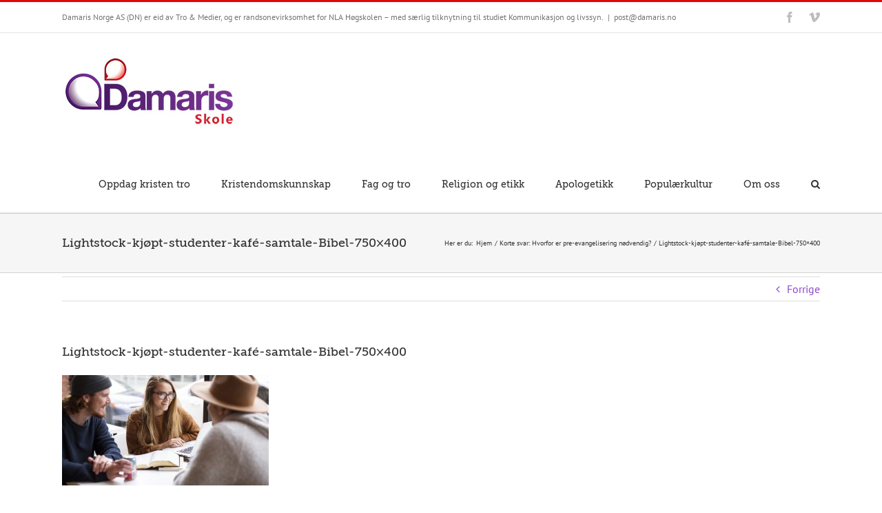

--- FILE ---
content_type: text/html; charset=UTF-8
request_url: https://damaris-skole-vgs.no/korte-svar-hvorfor-er-pre-evangelisering-nodvendig/lightstock-kjopt-studenter-kafe-samtale-bibel-750x400/
body_size: 21476
content:
<!DOCTYPE html>
<html class="avada-html-layout-wide avada-html-header-position-top" lang="nb-NO" prefix="og: http://ogp.me/ns# fb: http://ogp.me/ns/fb#">
<head>
	<meta http-equiv="X-UA-Compatible" content="IE=edge" />
	<meta http-equiv="Content-Type" content="text/html; charset=utf-8"/>
	<meta name="viewport" content="width=device-width, initial-scale=1" />
	<meta name='robots' content='index, follow, max-image-preview:large, max-snippet:-1, max-video-preview:-1' />

	<!-- This site is optimized with the Yoast SEO plugin v26.8 - https://yoast.com/product/yoast-seo-wordpress/ -->
	<title>Lightstock-kjøpt-studenter-kafé-samtale-Bibel-750x400 - Damaris Skole Vgs</title>
	<link rel="canonical" href="https://damaris-skole-vgs.no/korte-svar-hvorfor-er-pre-evangelisering-nodvendig/lightstock-kjopt-studenter-kafe-samtale-bibel-750x400/" />
	<meta property="og:locale" content="nb_NO" />
	<meta property="og:type" content="article" />
	<meta property="og:title" content="Lightstock-kjøpt-studenter-kafé-samtale-Bibel-750x400 - Damaris Skole Vgs" />
	<meta property="og:url" content="https://damaris-skole-vgs.no/korte-svar-hvorfor-er-pre-evangelisering-nodvendig/lightstock-kjopt-studenter-kafe-samtale-bibel-750x400/" />
	<meta property="og:site_name" content="Damaris Skole Vgs" />
	<meta property="og:image" content="https://damaris-skole-vgs.no/korte-svar-hvorfor-er-pre-evangelisering-nodvendig/lightstock-kjopt-studenter-kafe-samtale-bibel-750x400" />
	<meta property="og:image:width" content="750" />
	<meta property="og:image:height" content="400" />
	<meta property="og:image:type" content="image/jpeg" />
	<meta name="twitter:card" content="summary_large_image" />
	<script type="application/ld+json" class="yoast-schema-graph">{"@context":"https://schema.org","@graph":[{"@type":"WebPage","@id":"https://damaris-skole-vgs.no/korte-svar-hvorfor-er-pre-evangelisering-nodvendig/lightstock-kjopt-studenter-kafe-samtale-bibel-750x400/","url":"https://damaris-skole-vgs.no/korte-svar-hvorfor-er-pre-evangelisering-nodvendig/lightstock-kjopt-studenter-kafe-samtale-bibel-750x400/","name":"Lightstock-kjøpt-studenter-kafé-samtale-Bibel-750x400 - Damaris Skole Vgs","isPartOf":{"@id":"https://damaris-skole-vgs.no/#website"},"primaryImageOfPage":{"@id":"https://damaris-skole-vgs.no/korte-svar-hvorfor-er-pre-evangelisering-nodvendig/lightstock-kjopt-studenter-kafe-samtale-bibel-750x400/#primaryimage"},"image":{"@id":"https://damaris-skole-vgs.no/korte-svar-hvorfor-er-pre-evangelisering-nodvendig/lightstock-kjopt-studenter-kafe-samtale-bibel-750x400/#primaryimage"},"thumbnailUrl":"https://damaris-skole-vgs.no/wp-content/uploads/2018/09/Lightstock-kjøpt-studenter-kafé-samtale-Bibel-750x400.jpg","datePublished":"2018-09-27T11:10:29+00:00","breadcrumb":{"@id":"https://damaris-skole-vgs.no/korte-svar-hvorfor-er-pre-evangelisering-nodvendig/lightstock-kjopt-studenter-kafe-samtale-bibel-750x400/#breadcrumb"},"inLanguage":"nb-NO","potentialAction":[{"@type":"ReadAction","target":["https://damaris-skole-vgs.no/korte-svar-hvorfor-er-pre-evangelisering-nodvendig/lightstock-kjopt-studenter-kafe-samtale-bibel-750x400/"]}]},{"@type":"ImageObject","inLanguage":"nb-NO","@id":"https://damaris-skole-vgs.no/korte-svar-hvorfor-er-pre-evangelisering-nodvendig/lightstock-kjopt-studenter-kafe-samtale-bibel-750x400/#primaryimage","url":"https://damaris-skole-vgs.no/wp-content/uploads/2018/09/Lightstock-kjøpt-studenter-kafé-samtale-Bibel-750x400.jpg","contentUrl":"https://damaris-skole-vgs.no/wp-content/uploads/2018/09/Lightstock-kjøpt-studenter-kafé-samtale-Bibel-750x400.jpg"},{"@type":"BreadcrumbList","@id":"https://damaris-skole-vgs.no/korte-svar-hvorfor-er-pre-evangelisering-nodvendig/lightstock-kjopt-studenter-kafe-samtale-bibel-750x400/#breadcrumb","itemListElement":[{"@type":"ListItem","position":1,"name":"Hjem","item":"https://damaris-skole-vgs.no/"},{"@type":"ListItem","position":2,"name":"Korte svar: Hvorfor er pre-evangelisering nødvendig?","item":"https://damaris-skole-vgs.no/korte-svar-hvorfor-er-pre-evangelisering-nodvendig/"},{"@type":"ListItem","position":3,"name":"Lightstock-kjøpt-studenter-kafé-samtale-Bibel-750&#215;400"}]},{"@type":"WebSite","@id":"https://damaris-skole-vgs.no/#website","url":"https://damaris-skole-vgs.no/","name":"Damaris Skole Vgs","description":"Bibel og samtid - med eleven i fokus","potentialAction":[{"@type":"SearchAction","target":{"@type":"EntryPoint","urlTemplate":"https://damaris-skole-vgs.no/?s={search_term_string}"},"query-input":{"@type":"PropertyValueSpecification","valueRequired":true,"valueName":"search_term_string"}}],"inLanguage":"nb-NO"}]}</script>
	<!-- / Yoast SEO plugin. -->



<link rel="alternate" type="application/rss+xml" title="Damaris Skole Vgs &raquo; strøm" href="https://damaris-skole-vgs.no/feed/" />
<link rel="alternate" type="application/rss+xml" title="Damaris Skole Vgs &raquo; kommentarstrøm" href="https://damaris-skole-vgs.no/comments/feed/" />
								<link rel="icon" href="https://damaris-skole-vgs.no/wp-content/uploads/2016/05/favicon-16x16.png" type="image/png" />
		
					<!-- Apple Touch Icon -->
						<link rel="apple-touch-icon" sizes="180x180" href="https://damaris-skole-vgs.no/wp-content/uploads/2016/05/apple-icon-114x114.png" type="image/png">
		
					<!-- Android Icon -->
						<link rel="icon" sizes="192x192" href="https://damaris-skole-vgs.no/wp-content/uploads/2016/05/apple-icon-57x57.png" type="image/png">
		
					<!-- MS Edge Icon -->
						<meta name="msapplication-TileImage" content="https://damaris-skole-vgs.no/wp-content/uploads/2016/05/apple-icon-72x72.png" type="image/png">
				<link rel="alternate" title="oEmbed (JSON)" type="application/json+oembed" href="https://damaris-skole-vgs.no/wp-json/oembed/1.0/embed?url=https%3A%2F%2Fdamaris-skole-vgs.no%2Fkorte-svar-hvorfor-er-pre-evangelisering-nodvendig%2Flightstock-kjopt-studenter-kafe-samtale-bibel-750x400%2F" />
<link rel="alternate" title="oEmbed (XML)" type="text/xml+oembed" href="https://damaris-skole-vgs.no/wp-json/oembed/1.0/embed?url=https%3A%2F%2Fdamaris-skole-vgs.no%2Fkorte-svar-hvorfor-er-pre-evangelisering-nodvendig%2Flightstock-kjopt-studenter-kafe-samtale-bibel-750x400%2F&#038;format=xml" />
				
		<meta property="og:locale" content="nb_NO"/>
		<meta property="og:type" content="article"/>
		<meta property="og:site_name" content="Damaris Skole Vgs"/>
		<meta property="og:title" content="Lightstock-kjøpt-studenter-kafé-samtale-Bibel-750x400 - Damaris Skole Vgs"/>
				<meta property="og:url" content="https://damaris-skole-vgs.no/korte-svar-hvorfor-er-pre-evangelisering-nodvendig/lightstock-kjopt-studenter-kafe-samtale-bibel-750x400/"/>
																				<meta property="og:image" content="https://damaris-skole-vgs.no/wp-content/uploads/2016/05/damaris-skole-grs-logo-1.jpg"/>
		<meta property="og:image:width" content="250"/>
		<meta property="og:image:height" content="112"/>
		<meta property="og:image:type" content="image/jpeg"/>
						<!-- This site uses the Google Analytics by MonsterInsights plugin v9.11.1 - Using Analytics tracking - https://www.monsterinsights.com/ -->
							<script src="//www.googletagmanager.com/gtag/js?id=G-ZZBHKXML0B"  data-cfasync="false" data-wpfc-render="false" type="text/javascript" async></script>
			<script data-cfasync="false" data-wpfc-render="false" type="text/javascript">
				var mi_version = '9.11.1';
				var mi_track_user = true;
				var mi_no_track_reason = '';
								var MonsterInsightsDefaultLocations = {"page_location":"https:\/\/damaris-skole-vgs.no\/korte-svar-hvorfor-er-pre-evangelisering-nodvendig\/lightstock-kjopt-studenter-kafe-samtale-bibel-750x400\/"};
								if ( typeof MonsterInsightsPrivacyGuardFilter === 'function' ) {
					var MonsterInsightsLocations = (typeof MonsterInsightsExcludeQuery === 'object') ? MonsterInsightsPrivacyGuardFilter( MonsterInsightsExcludeQuery ) : MonsterInsightsPrivacyGuardFilter( MonsterInsightsDefaultLocations );
				} else {
					var MonsterInsightsLocations = (typeof MonsterInsightsExcludeQuery === 'object') ? MonsterInsightsExcludeQuery : MonsterInsightsDefaultLocations;
				}

								var disableStrs = [
										'ga-disable-G-ZZBHKXML0B',
									];

				/* Function to detect opted out users */
				function __gtagTrackerIsOptedOut() {
					for (var index = 0; index < disableStrs.length; index++) {
						if (document.cookie.indexOf(disableStrs[index] + '=true') > -1) {
							return true;
						}
					}

					return false;
				}

				/* Disable tracking if the opt-out cookie exists. */
				if (__gtagTrackerIsOptedOut()) {
					for (var index = 0; index < disableStrs.length; index++) {
						window[disableStrs[index]] = true;
					}
				}

				/* Opt-out function */
				function __gtagTrackerOptout() {
					for (var index = 0; index < disableStrs.length; index++) {
						document.cookie = disableStrs[index] + '=true; expires=Thu, 31 Dec 2099 23:59:59 UTC; path=/';
						window[disableStrs[index]] = true;
					}
				}

				if ('undefined' === typeof gaOptout) {
					function gaOptout() {
						__gtagTrackerOptout();
					}
				}
								window.dataLayer = window.dataLayer || [];

				window.MonsterInsightsDualTracker = {
					helpers: {},
					trackers: {},
				};
				if (mi_track_user) {
					function __gtagDataLayer() {
						dataLayer.push(arguments);
					}

					function __gtagTracker(type, name, parameters) {
						if (!parameters) {
							parameters = {};
						}

						if (parameters.send_to) {
							__gtagDataLayer.apply(null, arguments);
							return;
						}

						if (type === 'event') {
														parameters.send_to = monsterinsights_frontend.v4_id;
							var hookName = name;
							if (typeof parameters['event_category'] !== 'undefined') {
								hookName = parameters['event_category'] + ':' + name;
							}

							if (typeof MonsterInsightsDualTracker.trackers[hookName] !== 'undefined') {
								MonsterInsightsDualTracker.trackers[hookName](parameters);
							} else {
								__gtagDataLayer('event', name, parameters);
							}
							
						} else {
							__gtagDataLayer.apply(null, arguments);
						}
					}

					__gtagTracker('js', new Date());
					__gtagTracker('set', {
						'developer_id.dZGIzZG': true,
											});
					if ( MonsterInsightsLocations.page_location ) {
						__gtagTracker('set', MonsterInsightsLocations);
					}
										__gtagTracker('config', 'G-ZZBHKXML0B', {"forceSSL":"true","link_attribution":"true"} );
										window.gtag = __gtagTracker;										(function () {
						/* https://developers.google.com/analytics/devguides/collection/analyticsjs/ */
						/* ga and __gaTracker compatibility shim. */
						var noopfn = function () {
							return null;
						};
						var newtracker = function () {
							return new Tracker();
						};
						var Tracker = function () {
							return null;
						};
						var p = Tracker.prototype;
						p.get = noopfn;
						p.set = noopfn;
						p.send = function () {
							var args = Array.prototype.slice.call(arguments);
							args.unshift('send');
							__gaTracker.apply(null, args);
						};
						var __gaTracker = function () {
							var len = arguments.length;
							if (len === 0) {
								return;
							}
							var f = arguments[len - 1];
							if (typeof f !== 'object' || f === null || typeof f.hitCallback !== 'function') {
								if ('send' === arguments[0]) {
									var hitConverted, hitObject = false, action;
									if ('event' === arguments[1]) {
										if ('undefined' !== typeof arguments[3]) {
											hitObject = {
												'eventAction': arguments[3],
												'eventCategory': arguments[2],
												'eventLabel': arguments[4],
												'value': arguments[5] ? arguments[5] : 1,
											}
										}
									}
									if ('pageview' === arguments[1]) {
										if ('undefined' !== typeof arguments[2]) {
											hitObject = {
												'eventAction': 'page_view',
												'page_path': arguments[2],
											}
										}
									}
									if (typeof arguments[2] === 'object') {
										hitObject = arguments[2];
									}
									if (typeof arguments[5] === 'object') {
										Object.assign(hitObject, arguments[5]);
									}
									if ('undefined' !== typeof arguments[1].hitType) {
										hitObject = arguments[1];
										if ('pageview' === hitObject.hitType) {
											hitObject.eventAction = 'page_view';
										}
									}
									if (hitObject) {
										action = 'timing' === arguments[1].hitType ? 'timing_complete' : hitObject.eventAction;
										hitConverted = mapArgs(hitObject);
										__gtagTracker('event', action, hitConverted);
									}
								}
								return;
							}

							function mapArgs(args) {
								var arg, hit = {};
								var gaMap = {
									'eventCategory': 'event_category',
									'eventAction': 'event_action',
									'eventLabel': 'event_label',
									'eventValue': 'event_value',
									'nonInteraction': 'non_interaction',
									'timingCategory': 'event_category',
									'timingVar': 'name',
									'timingValue': 'value',
									'timingLabel': 'event_label',
									'page': 'page_path',
									'location': 'page_location',
									'title': 'page_title',
									'referrer' : 'page_referrer',
								};
								for (arg in args) {
																		if (!(!args.hasOwnProperty(arg) || !gaMap.hasOwnProperty(arg))) {
										hit[gaMap[arg]] = args[arg];
									} else {
										hit[arg] = args[arg];
									}
								}
								return hit;
							}

							try {
								f.hitCallback();
							} catch (ex) {
							}
						};
						__gaTracker.create = newtracker;
						__gaTracker.getByName = newtracker;
						__gaTracker.getAll = function () {
							return [];
						};
						__gaTracker.remove = noopfn;
						__gaTracker.loaded = true;
						window['__gaTracker'] = __gaTracker;
					})();
									} else {
										console.log("");
					(function () {
						function __gtagTracker() {
							return null;
						}

						window['__gtagTracker'] = __gtagTracker;
						window['gtag'] = __gtagTracker;
					})();
									}
			</script>
							<!-- / Google Analytics by MonsterInsights -->
		<style id='wp-img-auto-sizes-contain-inline-css' type='text/css'>
img:is([sizes=auto i],[sizes^="auto," i]){contain-intrinsic-size:3000px 1500px}
/*# sourceURL=wp-img-auto-sizes-contain-inline-css */
</style>
<style id='wp-emoji-styles-inline-css' type='text/css'>

	img.wp-smiley, img.emoji {
		display: inline !important;
		border: none !important;
		box-shadow: none !important;
		height: 1em !important;
		width: 1em !important;
		margin: 0 0.07em !important;
		vertical-align: -0.1em !important;
		background: none !important;
		padding: 0 !important;
	}
/*# sourceURL=wp-emoji-styles-inline-css */
</style>
<link rel='stylesheet' id='avada-parent-stylesheet-css' href='https://damaris-skole-vgs.no/wp-content/themes/Avada/style.css?ver=6.9' type='text/css' media='all' />
<link data-minify="1" rel='stylesheet' id='fusion-dynamic-css-css' href='https://damaris-skole-vgs.no/wp-content/cache/min/1/wp-content/uploads/fusion-styles/d78a95ce483b02295b022910b199fa8e.min.css?ver=1768830178' type='text/css' media='all' />
<script type="text/javascript" src="https://damaris-skole-vgs.no/wp-content/plugins/google-analytics-premium/assets/js/frontend-gtag.min.js?ver=9.11.1" id="monsterinsights-frontend-script-js" async="async" data-wp-strategy="async"></script>
<script data-cfasync="false" data-wpfc-render="false" type="text/javascript" id='monsterinsights-frontend-script-js-extra'>/* <![CDATA[ */
var monsterinsights_frontend = {"js_events_tracking":"true","download_extensions":"doc,pdf,ppt,zip,xls,docx,pptx,xlsx","inbound_paths":"[{\"path\":\"\\\/go\\\/\",\"label\":\"affiliate\"},{\"path\":\"\\\/recommend\\\/\",\"label\":\"affiliate\"}]","home_url":"https:\/\/damaris-skole-vgs.no","hash_tracking":"false","v4_id":"G-ZZBHKXML0B"};/* ]]> */
</script>
<script type="text/javascript" src="https://damaris-skole-vgs.no/wp-includes/js/jquery/jquery.min.js?ver=3.7.1" id="jquery-core-js"></script>
<script type="text/javascript" src="https://damaris-skole-vgs.no/wp-includes/js/jquery/jquery-migrate.min.js?ver=3.4.1" id="jquery-migrate-js"></script>
<link rel="https://api.w.org/" href="https://damaris-skole-vgs.no/wp-json/" /><link rel="alternate" title="JSON" type="application/json" href="https://damaris-skole-vgs.no/wp-json/wp/v2/media/6247" /><link rel="EditURI" type="application/rsd+xml" title="RSD" href="https://damaris-skole-vgs.no/xmlrpc.php?rsd" />
<meta name="generator" content="WordPress 6.9" />
<link rel='shortlink' href='https://damaris-skole-vgs.no/?p=6247' />
<meta name="google-site-verification" content="YI9ChvF_HQten5_7hb89UAWFWtYX74SJMhRYsgRTCVg" /><style type="text/css" id="css-fb-visibility">@media screen and (max-width: 640px){.fusion-no-small-visibility{display:none !important;}body .sm-text-align-center{text-align:center !important;}body .sm-text-align-left{text-align:left !important;}body .sm-text-align-right{text-align:right !important;}body .sm-text-align-justify{text-align:justify !important;}body .sm-flex-align-center{justify-content:center !important;}body .sm-flex-align-flex-start{justify-content:flex-start !important;}body .sm-flex-align-flex-end{justify-content:flex-end !important;}body .sm-mx-auto{margin-left:auto !important;margin-right:auto !important;}body .sm-ml-auto{margin-left:auto !important;}body .sm-mr-auto{margin-right:auto !important;}body .fusion-absolute-position-small{position:absolute;width:100%;}.awb-sticky.awb-sticky-small{ position: sticky; top: var(--awb-sticky-offset,0); }}@media screen and (min-width: 641px) and (max-width: 1024px){.fusion-no-medium-visibility{display:none !important;}body .md-text-align-center{text-align:center !important;}body .md-text-align-left{text-align:left !important;}body .md-text-align-right{text-align:right !important;}body .md-text-align-justify{text-align:justify !important;}body .md-flex-align-center{justify-content:center !important;}body .md-flex-align-flex-start{justify-content:flex-start !important;}body .md-flex-align-flex-end{justify-content:flex-end !important;}body .md-mx-auto{margin-left:auto !important;margin-right:auto !important;}body .md-ml-auto{margin-left:auto !important;}body .md-mr-auto{margin-right:auto !important;}body .fusion-absolute-position-medium{position:absolute;width:100%;}.awb-sticky.awb-sticky-medium{ position: sticky; top: var(--awb-sticky-offset,0); }}@media screen and (min-width: 1025px){.fusion-no-large-visibility{display:none !important;}body .lg-text-align-center{text-align:center !important;}body .lg-text-align-left{text-align:left !important;}body .lg-text-align-right{text-align:right !important;}body .lg-text-align-justify{text-align:justify !important;}body .lg-flex-align-center{justify-content:center !important;}body .lg-flex-align-flex-start{justify-content:flex-start !important;}body .lg-flex-align-flex-end{justify-content:flex-end !important;}body .lg-mx-auto{margin-left:auto !important;margin-right:auto !important;}body .lg-ml-auto{margin-left:auto !important;}body .lg-mr-auto{margin-right:auto !important;}body .fusion-absolute-position-large{position:absolute;width:100%;}.awb-sticky.awb-sticky-large{ position: sticky; top: var(--awb-sticky-offset,0); }}</style>		<script type="text/javascript">
			var doc = document.documentElement;
			doc.setAttribute( 'data-useragent', navigator.userAgent );
		</script>
		
	<meta name="google-site-verification" content="YI9ChvF_HQten5_7hb89UAWFWtYX74SJMhRYsgRTCVg" /><style id='global-styles-inline-css' type='text/css'>
:root{--wp--preset--aspect-ratio--square: 1;--wp--preset--aspect-ratio--4-3: 4/3;--wp--preset--aspect-ratio--3-4: 3/4;--wp--preset--aspect-ratio--3-2: 3/2;--wp--preset--aspect-ratio--2-3: 2/3;--wp--preset--aspect-ratio--16-9: 16/9;--wp--preset--aspect-ratio--9-16: 9/16;--wp--preset--color--black: #000000;--wp--preset--color--cyan-bluish-gray: #abb8c3;--wp--preset--color--white: #ffffff;--wp--preset--color--pale-pink: #f78da7;--wp--preset--color--vivid-red: #cf2e2e;--wp--preset--color--luminous-vivid-orange: #ff6900;--wp--preset--color--luminous-vivid-amber: #fcb900;--wp--preset--color--light-green-cyan: #7bdcb5;--wp--preset--color--vivid-green-cyan: #00d084;--wp--preset--color--pale-cyan-blue: #8ed1fc;--wp--preset--color--vivid-cyan-blue: #0693e3;--wp--preset--color--vivid-purple: #9b51e0;--wp--preset--color--awb-color-1: #ffffff;--wp--preset--color--awb-color-2: #f6f6f6;--wp--preset--color--awb-color-3: #ebeaea;--wp--preset--color--awb-color-4: #e0dede;--wp--preset--color--awb-color-5: #a0ce4e;--wp--preset--color--awb-color-6: #747474;--wp--preset--color--awb-color-7: #e10707;--wp--preset--color--awb-color-8: #333333;--wp--preset--color--awb-color-custom-10: #000000;--wp--preset--color--awb-color-custom-11: #e2e2e2;--wp--preset--color--awb-color-custom-12: #e5e5e5;--wp--preset--color--awb-color-custom-13: #363839;--wp--preset--color--awb-color-custom-14: rgba(235,234,234,0.8);--wp--preset--color--awb-color-custom-15: #bebdbd;--wp--preset--color--awb-color-custom-16: #dddddd;--wp--preset--color--awb-color-custom-17: #e8e8e8;--wp--preset--color--awb-color-custom-18: #f8f8f8;--wp--preset--gradient--vivid-cyan-blue-to-vivid-purple: linear-gradient(135deg,rgb(6,147,227) 0%,rgb(155,81,224) 100%);--wp--preset--gradient--light-green-cyan-to-vivid-green-cyan: linear-gradient(135deg,rgb(122,220,180) 0%,rgb(0,208,130) 100%);--wp--preset--gradient--luminous-vivid-amber-to-luminous-vivid-orange: linear-gradient(135deg,rgb(252,185,0) 0%,rgb(255,105,0) 100%);--wp--preset--gradient--luminous-vivid-orange-to-vivid-red: linear-gradient(135deg,rgb(255,105,0) 0%,rgb(207,46,46) 100%);--wp--preset--gradient--very-light-gray-to-cyan-bluish-gray: linear-gradient(135deg,rgb(238,238,238) 0%,rgb(169,184,195) 100%);--wp--preset--gradient--cool-to-warm-spectrum: linear-gradient(135deg,rgb(74,234,220) 0%,rgb(151,120,209) 20%,rgb(207,42,186) 40%,rgb(238,44,130) 60%,rgb(251,105,98) 80%,rgb(254,248,76) 100%);--wp--preset--gradient--blush-light-purple: linear-gradient(135deg,rgb(255,206,236) 0%,rgb(152,150,240) 100%);--wp--preset--gradient--blush-bordeaux: linear-gradient(135deg,rgb(254,205,165) 0%,rgb(254,45,45) 50%,rgb(107,0,62) 100%);--wp--preset--gradient--luminous-dusk: linear-gradient(135deg,rgb(255,203,112) 0%,rgb(199,81,192) 50%,rgb(65,88,208) 100%);--wp--preset--gradient--pale-ocean: linear-gradient(135deg,rgb(255,245,203) 0%,rgb(182,227,212) 50%,rgb(51,167,181) 100%);--wp--preset--gradient--electric-grass: linear-gradient(135deg,rgb(202,248,128) 0%,rgb(113,206,126) 100%);--wp--preset--gradient--midnight: linear-gradient(135deg,rgb(2,3,129) 0%,rgb(40,116,252) 100%);--wp--preset--font-size--small: 12px;--wp--preset--font-size--medium: 20px;--wp--preset--font-size--large: 24px;--wp--preset--font-size--x-large: 42px;--wp--preset--font-size--normal: 16px;--wp--preset--font-size--xlarge: 32px;--wp--preset--font-size--huge: 48px;--wp--preset--spacing--20: 0.44rem;--wp--preset--spacing--30: 0.67rem;--wp--preset--spacing--40: 1rem;--wp--preset--spacing--50: 1.5rem;--wp--preset--spacing--60: 2.25rem;--wp--preset--spacing--70: 3.38rem;--wp--preset--spacing--80: 5.06rem;--wp--preset--shadow--natural: 6px 6px 9px rgba(0, 0, 0, 0.2);--wp--preset--shadow--deep: 12px 12px 50px rgba(0, 0, 0, 0.4);--wp--preset--shadow--sharp: 6px 6px 0px rgba(0, 0, 0, 0.2);--wp--preset--shadow--outlined: 6px 6px 0px -3px rgb(255, 255, 255), 6px 6px rgb(0, 0, 0);--wp--preset--shadow--crisp: 6px 6px 0px rgb(0, 0, 0);}:where(.is-layout-flex){gap: 0.5em;}:where(.is-layout-grid){gap: 0.5em;}body .is-layout-flex{display: flex;}.is-layout-flex{flex-wrap: wrap;align-items: center;}.is-layout-flex > :is(*, div){margin: 0;}body .is-layout-grid{display: grid;}.is-layout-grid > :is(*, div){margin: 0;}:where(.wp-block-columns.is-layout-flex){gap: 2em;}:where(.wp-block-columns.is-layout-grid){gap: 2em;}:where(.wp-block-post-template.is-layout-flex){gap: 1.25em;}:where(.wp-block-post-template.is-layout-grid){gap: 1.25em;}.has-black-color{color: var(--wp--preset--color--black) !important;}.has-cyan-bluish-gray-color{color: var(--wp--preset--color--cyan-bluish-gray) !important;}.has-white-color{color: var(--wp--preset--color--white) !important;}.has-pale-pink-color{color: var(--wp--preset--color--pale-pink) !important;}.has-vivid-red-color{color: var(--wp--preset--color--vivid-red) !important;}.has-luminous-vivid-orange-color{color: var(--wp--preset--color--luminous-vivid-orange) !important;}.has-luminous-vivid-amber-color{color: var(--wp--preset--color--luminous-vivid-amber) !important;}.has-light-green-cyan-color{color: var(--wp--preset--color--light-green-cyan) !important;}.has-vivid-green-cyan-color{color: var(--wp--preset--color--vivid-green-cyan) !important;}.has-pale-cyan-blue-color{color: var(--wp--preset--color--pale-cyan-blue) !important;}.has-vivid-cyan-blue-color{color: var(--wp--preset--color--vivid-cyan-blue) !important;}.has-vivid-purple-color{color: var(--wp--preset--color--vivid-purple) !important;}.has-black-background-color{background-color: var(--wp--preset--color--black) !important;}.has-cyan-bluish-gray-background-color{background-color: var(--wp--preset--color--cyan-bluish-gray) !important;}.has-white-background-color{background-color: var(--wp--preset--color--white) !important;}.has-pale-pink-background-color{background-color: var(--wp--preset--color--pale-pink) !important;}.has-vivid-red-background-color{background-color: var(--wp--preset--color--vivid-red) !important;}.has-luminous-vivid-orange-background-color{background-color: var(--wp--preset--color--luminous-vivid-orange) !important;}.has-luminous-vivid-amber-background-color{background-color: var(--wp--preset--color--luminous-vivid-amber) !important;}.has-light-green-cyan-background-color{background-color: var(--wp--preset--color--light-green-cyan) !important;}.has-vivid-green-cyan-background-color{background-color: var(--wp--preset--color--vivid-green-cyan) !important;}.has-pale-cyan-blue-background-color{background-color: var(--wp--preset--color--pale-cyan-blue) !important;}.has-vivid-cyan-blue-background-color{background-color: var(--wp--preset--color--vivid-cyan-blue) !important;}.has-vivid-purple-background-color{background-color: var(--wp--preset--color--vivid-purple) !important;}.has-black-border-color{border-color: var(--wp--preset--color--black) !important;}.has-cyan-bluish-gray-border-color{border-color: var(--wp--preset--color--cyan-bluish-gray) !important;}.has-white-border-color{border-color: var(--wp--preset--color--white) !important;}.has-pale-pink-border-color{border-color: var(--wp--preset--color--pale-pink) !important;}.has-vivid-red-border-color{border-color: var(--wp--preset--color--vivid-red) !important;}.has-luminous-vivid-orange-border-color{border-color: var(--wp--preset--color--luminous-vivid-orange) !important;}.has-luminous-vivid-amber-border-color{border-color: var(--wp--preset--color--luminous-vivid-amber) !important;}.has-light-green-cyan-border-color{border-color: var(--wp--preset--color--light-green-cyan) !important;}.has-vivid-green-cyan-border-color{border-color: var(--wp--preset--color--vivid-green-cyan) !important;}.has-pale-cyan-blue-border-color{border-color: var(--wp--preset--color--pale-cyan-blue) !important;}.has-vivid-cyan-blue-border-color{border-color: var(--wp--preset--color--vivid-cyan-blue) !important;}.has-vivid-purple-border-color{border-color: var(--wp--preset--color--vivid-purple) !important;}.has-vivid-cyan-blue-to-vivid-purple-gradient-background{background: var(--wp--preset--gradient--vivid-cyan-blue-to-vivid-purple) !important;}.has-light-green-cyan-to-vivid-green-cyan-gradient-background{background: var(--wp--preset--gradient--light-green-cyan-to-vivid-green-cyan) !important;}.has-luminous-vivid-amber-to-luminous-vivid-orange-gradient-background{background: var(--wp--preset--gradient--luminous-vivid-amber-to-luminous-vivid-orange) !important;}.has-luminous-vivid-orange-to-vivid-red-gradient-background{background: var(--wp--preset--gradient--luminous-vivid-orange-to-vivid-red) !important;}.has-very-light-gray-to-cyan-bluish-gray-gradient-background{background: var(--wp--preset--gradient--very-light-gray-to-cyan-bluish-gray) !important;}.has-cool-to-warm-spectrum-gradient-background{background: var(--wp--preset--gradient--cool-to-warm-spectrum) !important;}.has-blush-light-purple-gradient-background{background: var(--wp--preset--gradient--blush-light-purple) !important;}.has-blush-bordeaux-gradient-background{background: var(--wp--preset--gradient--blush-bordeaux) !important;}.has-luminous-dusk-gradient-background{background: var(--wp--preset--gradient--luminous-dusk) !important;}.has-pale-ocean-gradient-background{background: var(--wp--preset--gradient--pale-ocean) !important;}.has-electric-grass-gradient-background{background: var(--wp--preset--gradient--electric-grass) !important;}.has-midnight-gradient-background{background: var(--wp--preset--gradient--midnight) !important;}.has-small-font-size{font-size: var(--wp--preset--font-size--small) !important;}.has-medium-font-size{font-size: var(--wp--preset--font-size--medium) !important;}.has-large-font-size{font-size: var(--wp--preset--font-size--large) !important;}.has-x-large-font-size{font-size: var(--wp--preset--font-size--x-large) !important;}
/*# sourceURL=global-styles-inline-css */
</style>
</head>

<body data-rsssl=1 class="attachment wp-singular attachment-template-default single single-attachment postid-6247 attachmentid-6247 attachment-jpeg wp-theme-Avada wp-child-theme-Avada-Child-Theme fusion-image-hovers fusion-pagination-sizing fusion-button_type-flat fusion-button_span-no fusion-button_gradient-linear avada-image-rollover-circle-yes avada-image-rollover-yes avada-image-rollover-direction-left fusion-body ltr no-tablet-sticky-header no-mobile-sticky-header no-mobile-slidingbar no-mobile-totop avada-has-rev-slider-styles fusion-disable-outline fusion-sub-menu-fade mobile-logo-pos-left layout-wide-mode avada-has-boxed-modal-shadow-none layout-scroll-offset-full avada-has-zero-margin-offset-top fusion-top-header menu-text-align-center mobile-menu-design-modern fusion-show-pagination-text fusion-header-layout-v2 avada-responsive avada-footer-fx-none avada-menu-highlight-style-bar fusion-search-form-clean fusion-main-menu-search-overlay fusion-avatar-circle avada-sticky-shrinkage avada-dropdown-styles avada-blog-layout-large avada-blog-archive-layout-large avada-header-shadow-no avada-menu-icon-position-left avada-has-megamenu-shadow avada-has-mainmenu-dropdown-divider avada-has-main-nav-search-icon avada-has-titlebar-bar_and_content avada-has-pagination-padding avada-flyout-menu-direction-fade avada-ec-views-v1" data-awb-post-id="6247">
		<a class="skip-link screen-reader-text" href="#content">Skip to content</a>

	<div id="boxed-wrapper">
		
		<div id="wrapper" class="fusion-wrapper">
			<div id="home" style="position:relative;top:-1px;"></div>
							
					
			<header class="fusion-header-wrapper">
				<div class="fusion-header-v2 fusion-logo-alignment fusion-logo-left fusion-sticky-menu- fusion-sticky-logo- fusion-mobile-logo-  fusion-mobile-menu-design-modern">
					
<div class="fusion-secondary-header">
	<div class="fusion-row">
					<div class="fusion-alignleft">
				<div class="fusion-contact-info"><span class="fusion-contact-info-phone-number">Damaris Norge AS (DN) er eid av Tro & Medier, og er randsonevirksomhet for NLA Høgskolen – med særlig tilknytning til studiet Kommunikasjon og livssyn.</span><span class="fusion-header-separator">|</span><span class="fusion-contact-info-email-address"><a href="mailto:po&#115;t&#64;&#100;amari&#115;.n&#111;">po&#115;t&#64;&#100;amari&#115;.n&#111;</a></span></div>			</div>
							<div class="fusion-alignright">
				<div class="fusion-social-links-header"><div class="fusion-social-networks"><div class="fusion-social-networks-wrapper"><a  class="fusion-social-network-icon fusion-tooltip fusion-facebook awb-icon-facebook" style data-placement="bottom" data-title="Facebook" data-toggle="tooltip" title="Facebook" href="https://www.facebook.com/DamarisNorge" target="_blank" rel="noreferrer"><span class="screen-reader-text">Facebook</span></a><a  class="fusion-social-network-icon fusion-tooltip fusion-vimeo awb-icon-vimeo" style data-placement="bottom" data-title="Vimeo" data-toggle="tooltip" title="Vimeo" href="http://vimeo.com/damarisnorge" target="_blank" rel="noopener noreferrer"><span class="screen-reader-text">Vimeo</span></a></div></div></div>			</div>
			</div>
</div>
<div class="fusion-header-sticky-height"></div>
<div class="fusion-header">
	<div class="fusion-row">
					<div class="fusion-logo" data-margin-top="31px" data-margin-bottom="31px" data-margin-left="0px" data-margin-right="0px">
			<a class="fusion-logo-link"  href="https://damaris-skole-vgs.no/" >

						<!-- standard logo -->
			<img src="https://damaris-skole-vgs.no/wp-content/uploads/2016/05/damaris-skole-grs-logo-1.jpg" srcset="https://damaris-skole-vgs.no/wp-content/uploads/2016/05/damaris-skole-grs-logo-1.jpg 1x, https://damaris-skole-vgs.no/wp-content/uploads/2016/05/damaris-skole-grs-logo-2x.jpg 2x" width="250" height="112" style="max-height:112px;height:auto;" alt="Damaris Skole Vgs Logo" data-retina_logo_url="https://damaris-skole-vgs.no/wp-content/uploads/2016/05/damaris-skole-grs-logo-2x.jpg" class="fusion-standard-logo" />

			
					</a>
		</div>		<nav class="fusion-main-menu" aria-label="Hovedmeny"><div class="fusion-overlay-search">		<form role="search" class="searchform fusion-search-form  fusion-search-form-clean" method="get" action="https://damaris-skole-vgs.no/">
			<div class="fusion-search-form-content">

				
				<div class="fusion-search-field search-field">
					<label><span class="screen-reader-text">Søk etter:</span>
													<input type="search" value="" name="s" class="s" placeholder="Søk..." required aria-required="true" aria-label="Søk..."/>
											</label>
				</div>
				<div class="fusion-search-button search-button">
					<input type="submit" class="fusion-search-submit searchsubmit" aria-label="Søk" value="&#xf002;" />
									</div>

				
			</div>


			
		</form>
		<div class="fusion-search-spacer"></div><a href="#" role="button" aria-label="Close Search" class="fusion-close-search"></a></div><ul id="menu-ny-topp-meny" class="fusion-menu"><li  id="menu-item-15722"  class="menu-item menu-item-type-post_type menu-item-object-page menu-item-15722"  data-item-id="15722"><a  href="https://damaris-skole-vgs.no/oppdag-kristen-tro/" class="fusion-bar-highlight"><span class="menu-text">Oppdag kristen tro</span></a></li><li  id="menu-item-12788"  class="menu-item menu-item-type-custom menu-item-object-custom menu-item-has-children menu-item-12788 fusion-dropdown-menu"  data-item-id="12788"><a  href="/kristendomskunnskap-for-vgs/" class="fusion-bar-highlight"><span class="menu-text">Kristendomskunnskap</span></a><ul class="sub-menu"><li  id="menu-item-12789"  class="menu-item menu-item-type-custom menu-item-object-custom menu-item-12789 fusion-dropdown-submenu" ><a  href="/kristendomskunnskap-for-vgs/" class="fusion-bar-highlight"><span>Kompetansemål</span></a></li><li  id="menu-item-12790"  class="menu-item menu-item-type-custom menu-item-object-custom menu-item-12790 fusion-dropdown-submenu" ><a  href="https://damaris-skole-vgs.no/tverrfaglige-temaer/" class="fusion-bar-highlight"><span>Tverrfaglige temaer</span></a></li></ul></li><li  id="menu-item-12791"  class="menu-item menu-item-type-custom menu-item-object-custom menu-item-has-children menu-item-12791 fusion-dropdown-menu"  data-item-id="12791"><a  href="/tro-og-fag/" class="fusion-bar-highlight"><span class="menu-text">Fag og tro</span></a><ul class="sub-menu"><li  id="menu-item-12792"  class="menu-item menu-item-type-custom menu-item-object-custom menu-item-12792 fusion-dropdown-submenu" ><a  href="/tro-og-fag/" class="fusion-bar-highlight"><span>Hvorfor og hvordan?</span></a></li><li  id="menu-item-12793"  class="menu-item menu-item-type-custom menu-item-object-custom menu-item-12793 fusion-dropdown-submenu" ><a  href="/tro-og-fag/" class="fusion-bar-highlight"><span>Læremiddelanalyse</span></a></li><li  id="menu-item-12794"  class="menu-item menu-item-type-custom menu-item-object-custom menu-item-12794 fusion-dropdown-submenu" ><a  href="/tro-og-fag/" class="fusion-bar-highlight"><span>Webinarer og podcaster</span></a></li><li  id="menu-item-12795"  class="menu-item menu-item-type-custom menu-item-object-custom menu-item-12795 fusion-dropdown-submenu" ><a  href="/tro-og-fag/" class="fusion-bar-highlight"><span>Undervisningsressurser</span></a></li></ul></li><li  id="menu-item-12796"  class="menu-item menu-item-type-custom menu-item-object-custom menu-item-has-children menu-item-12796 fusion-dropdown-menu"  data-item-id="12796"><a  href="/religion-og-etikk/" class="fusion-bar-highlight"><span class="menu-text">Religion og etikk</span></a><ul class="sub-menu"><li  id="menu-item-14158"  class="menu-item menu-item-type-post_type menu-item-object-page menu-item-14158 fusion-dropdown-submenu" ><a  href="https://damaris-skole-vgs.no/religion-og-etikk/om-synliggjoringstillegget-fag-og-tro-i-religion-og-etikk/" class="fusion-bar-highlight"><span>Om synliggjøringstillegget</span></a></li><li  id="menu-item-14159"  class="menu-item menu-item-type-post_type menu-item-object-page menu-item-14159 fusion-dropdown-submenu" ><a  href="https://damaris-skole-vgs.no/religion-og-etikk/ressurser-etter-kompetansemal/" class="fusion-bar-highlight"><span>Fagressurser etter Kjerneelement</span></a></li><li  id="menu-item-14160"  class="menu-item menu-item-type-post_type menu-item-object-page menu-item-14160 fusion-dropdown-submenu" ><a  href="https://damaris-skole-vgs.no/religion-og-etikk/ressurser-etter-tverrfaglige-tema/" class="fusion-bar-highlight"><span>Ressurser etter Tverrfaglige tema</span></a></li></ul></li><li  id="menu-item-12797"  class="menu-item menu-item-type-custom menu-item-object-custom menu-item-has-children menu-item-12797 fusion-dropdown-menu"  data-item-id="12797"><a  href="/kristen-apologetikk/" class="fusion-bar-highlight"><span class="menu-text">Apologetikk</span></a><ul class="sub-menu"><li  id="menu-item-12798"  class="menu-item menu-item-type-custom menu-item-object-custom menu-item-12798 fusion-dropdown-submenu" ><a  href="/hvem-er-gud-2/" class="fusion-bar-highlight"><span>Hvem er Gud ?</span></a></li><li  id="menu-item-12799"  class="menu-item menu-item-type-custom menu-item-object-custom menu-item-12799 fusion-dropdown-submenu" ><a  href="/hvem-er-jesus/" class="fusion-bar-highlight"><span>Hvem er Jesus?</span></a></li><li  id="menu-item-12800"  class="menu-item menu-item-type-custom menu-item-object-custom menu-item-12800 fusion-dropdown-submenu" ><a  href="/hvem-er-jeg/" class="fusion-bar-highlight"><span>Hvem er jeg?</span></a></li><li  id="menu-item-12801"  class="menu-item menu-item-type-custom menu-item-object-custom menu-item-12801 fusion-dropdown-submenu" ><a  href="/bibelens-troverdighet/" class="fusion-bar-highlight"><span>Bibelens troverdighet</span></a></li><li  id="menu-item-12802"  class="menu-item menu-item-type-custom menu-item-object-custom menu-item-12802 fusion-dropdown-submenu" ><a  href="/troen-og-fornuften/" class="fusion-bar-highlight"><span>Troen og fornuften</span></a></li><li  id="menu-item-12803"  class="menu-item menu-item-type-custom menu-item-object-custom menu-item-12803 fusion-dropdown-submenu" ><a  href="/i-mote-med-livet/" class="fusion-bar-highlight"><span>I møte med livet</span></a></li></ul></li><li  id="menu-item-12804"  class="menu-item menu-item-type-custom menu-item-object-custom menu-item-has-children menu-item-12804 fusion-dropdown-menu"  data-item-id="12804"><a  href="/populaerkultur/" class="fusion-bar-highlight"><span class="menu-text">Populærkultur</span></a><ul class="sub-menu"><li  id="menu-item-12805"  class="menu-item menu-item-type-custom menu-item-object-custom menu-item-12805 fusion-dropdown-submenu" ><a  href="/populaerkultur/film-og-tv/" class="fusion-bar-highlight"><span>Film og TV</span></a></li><li  id="menu-item-12806"  class="menu-item menu-item-type-custom menu-item-object-custom menu-item-12806 fusion-dropdown-submenu" ><a  href="/populaerkultur/litteratur-og-musikk/" class="fusion-bar-highlight"><span>Litteratur og musikk</span></a></li><li  id="menu-item-12807"  class="menu-item menu-item-type-custom menu-item-object-custom menu-item-12807 fusion-dropdown-submenu" ><a  href="/populaerkultur/sosiale-medier/" class="fusion-bar-highlight"><span>Sosiale medier og dataspill</span></a></li></ul></li><li  id="menu-item-12808"  class="menu-item menu-item-type-custom menu-item-object-custom menu-item-has-children menu-item-12808 fusion-dropdown-menu"  data-item-id="12808"><a  href="/om-damaris-norge/" class="fusion-bar-highlight"><span class="menu-text">Om oss</span></a><ul class="sub-menu"><li  id="menu-item-12809"  class="menu-item menu-item-type-custom menu-item-object-custom menu-item-12809 fusion-dropdown-submenu" ><a  href="/om-damaris-norge/" class="fusion-bar-highlight"><span>Om Damaris Norge</span></a></li><li  id="menu-item-12810"  class="menu-item menu-item-type-custom menu-item-object-custom menu-item-12810 fusion-dropdown-submenu" ><a  href="/om-damaris-skole-vgs/" class="fusion-bar-highlight"><span>Om Damaris skole vgs</span></a></li><li  id="menu-item-12812"  class="menu-item menu-item-type-custom menu-item-object-custom menu-item-12812 fusion-dropdown-submenu" ><a  href="/bestill-seminar/" class="fusion-bar-highlight"><span>Bestill seminar</span></a></li><li  id="menu-item-12811"  class="menu-item menu-item-type-custom menu-item-object-custom menu-item-12811 fusion-dropdown-submenu" ><a  href="/kontakt/" class="fusion-bar-highlight"><span>Ta kontakt</span></a></li></ul></li><li class="fusion-custom-menu-item fusion-main-menu-search fusion-search-overlay"><a class="fusion-main-menu-icon fusion-bar-highlight" href="#" aria-label="Søk" data-title="Søk" title="Søk" role="button" aria-expanded="false"></a></li></ul></nav>	<div class="fusion-mobile-menu-icons">
							<a href="#" class="fusion-icon awb-icon-bars" aria-label="Toggle mobile menu" aria-expanded="false"></a>
		
		
		
			</div>

<nav class="fusion-mobile-nav-holder fusion-mobile-menu-text-align-left" aria-label="Main Menu Mobile"></nav>

					</div>
</div>
				</div>
				<div class="fusion-clearfix"></div>
			</header>
								
							<div id="sliders-container" class="fusion-slider-visibility">
					</div>
				
					
							
			<section class="avada-page-titlebar-wrapper" aria-labelledby="awb-ptb-heading">
	<div class="fusion-page-title-bar fusion-page-title-bar-none fusion-page-title-bar-left">
		<div class="fusion-page-title-row">
			<div class="fusion-page-title-wrapper">
				<div class="fusion-page-title-captions">

																							<h1 id="awb-ptb-heading" class="entry-title">Lightstock-kjøpt-studenter-kafé-samtale-Bibel-750&#215;400</h1>

											
					
				</div>

															<div class="fusion-page-title-secondary">
							<nav class="fusion-breadcrumbs awb-yoast-breadcrumbs" aria-label="Breadcrumb"><ol class="awb-breadcrumb-list"><li class="fusion-breadcrumb-item"  aria-hidden="true"><span  class="fusion-breadcrumb-prefix">Her er du:</span></li><li class="fusion-breadcrumb-item awb-breadcrumb-sep awb-home" ><a href="https://damaris-skole-vgs.no" class="fusion-breadcrumb-link"><span >Hjem</span></a></li><li class="fusion-breadcrumb-item awb-breadcrumb-sep" ><a href="https://damaris-skole-vgs.no/korte-svar-hvorfor-er-pre-evangelisering-nodvendig/" class="fusion-breadcrumb-link"><span >Korte svar: Hvorfor er pre-evangelisering nødvendig?</span></a></li><li class="fusion-breadcrumb-item"  aria-current="page"><span  class="breadcrumb-leaf">Lightstock-kjøpt-studenter-kafé-samtale-Bibel-750&#215;400</span></li></ol></nav>						</div>
									
			</div>
		</div>
	</div>
</section>

						<main id="main" class="clearfix ">
				<div class="fusion-row" style="">

<section id="content" style="width: 100%;">
			<div class="single-navigation clearfix">
			<a href="https://damaris-skole-vgs.no/korte-svar-hvorfor-er-pre-evangelisering-nodvendig/" rel="prev">Forrige</a>					</div>
	
					<article id="post-6247" class="post post-6247 attachment type-attachment status-inherit hentry">
																		<h2 class="entry-title fusion-post-title">Lightstock-kjøpt-studenter-kafé-samtale-Bibel-750&#215;400</h2>							
									
						<div class="post-content">
				<p class="attachment"><a data-rel="iLightbox[postimages]" data-title="" data-caption="" href='https://damaris-skole-vgs.no/wp-content/uploads/2018/09/Lightstock-kjøpt-studenter-kafé-samtale-Bibel-750x400.jpg'><img decoding="async" width="300" height="160" src="https://damaris-skole-vgs.no/wp-content/uploads/2018/09/Lightstock-kjøpt-studenter-kafé-samtale-Bibel-750x400-300x160.jpg" class="attachment-medium size-medium" alt="" srcset="https://damaris-skole-vgs.no/wp-content/uploads/2018/09/Lightstock-kjøpt-studenter-kafé-samtale-Bibel-750x400-200x107.jpg 200w, https://damaris-skole-vgs.no/wp-content/uploads/2018/09/Lightstock-kjøpt-studenter-kafé-samtale-Bibel-750x400-300x160.jpg 300w, https://damaris-skole-vgs.no/wp-content/uploads/2018/09/Lightstock-kjøpt-studenter-kafé-samtale-Bibel-750x400-400x213.jpg 400w, https://damaris-skole-vgs.no/wp-content/uploads/2018/09/Lightstock-kjøpt-studenter-kafé-samtale-Bibel-750x400-600x320.jpg 600w, https://damaris-skole-vgs.no/wp-content/uploads/2018/09/Lightstock-kjøpt-studenter-kafé-samtale-Bibel-750x400.jpg 750w" sizes="(max-width: 300px) 100vw, 300px" /></a></p>
							</div>

												<div class="fusion-meta-info"><div class="fusion-meta-info-wrapper">Av <span class="vcard"><span class="fn"><a href="https://damaris-skole-vgs.no/author/ingvild/" title="Innlegg av Ingvild Kro" rel="author">Ingvild Kro</a></span></span><span class="fusion-inline-sep">|</span><span class="updated rich-snippet-hidden">2018-09-27T13:10:29+02:00</span><span>september 27th, 2018</span><span class="fusion-inline-sep">|</span><span class="fusion-comments"><span>Kommentarer er skrudd av<span class="screen-reader-text"> for Lightstock-kjøpt-studenter-kafé-samtale-Bibel-750&#215;400</span></span></span></div></div>													<div class="fusion-sharing-box fusion-theme-sharing-box fusion-single-sharing-box">
		<h4>Share This Story, Choose Your Platform!</h4>
		<div class="fusion-social-networks"><div class="fusion-social-networks-wrapper"><a  class="fusion-social-network-icon fusion-tooltip fusion-facebook awb-icon-facebook" style="color:var(--sharing_social_links_icon_color);" data-placement="top" data-title="Facebook" data-toggle="tooltip" title="Facebook" href="https://www.facebook.com/sharer.php?u=https%3A%2F%2Fdamaris-skole-vgs.no%2Fkorte-svar-hvorfor-er-pre-evangelisering-nodvendig%2Flightstock-kjopt-studenter-kafe-samtale-bibel-750x400%2F&amp;t=Lightstock-kj%C3%B8pt-studenter-kaf%C3%A9-samtale-Bibel-750%C3%97400" target="_blank" rel="noreferrer"><span class="screen-reader-text">Facebook</span></a><a  class="fusion-social-network-icon fusion-tooltip fusion-twitter awb-icon-twitter" style="color:var(--sharing_social_links_icon_color);" data-placement="top" data-title="X" data-toggle="tooltip" title="X" href="https://x.com/intent/post?url=https%3A%2F%2Fdamaris-skole-vgs.no%2Fkorte-svar-hvorfor-er-pre-evangelisering-nodvendig%2Flightstock-kjopt-studenter-kafe-samtale-bibel-750x400%2F&amp;text=Lightstock-kj%C3%B8pt-studenter-kaf%C3%A9-samtale-Bibel-750%C3%97400" target="_blank" rel="noopener noreferrer"><span class="screen-reader-text">X</span></a><a  class="fusion-social-network-icon fusion-tooltip fusion-reddit awb-icon-reddit" style="color:var(--sharing_social_links_icon_color);" data-placement="top" data-title="Reddit" data-toggle="tooltip" title="Reddit" href="https://reddit.com/submit?url=https://damaris-skole-vgs.no/korte-svar-hvorfor-er-pre-evangelisering-nodvendig/lightstock-kjopt-studenter-kafe-samtale-bibel-750x400/&amp;title=Lightstock-kj%C3%B8pt-studenter-kaf%C3%A9-samtale-Bibel-750%C3%97400" target="_blank" rel="noopener noreferrer"><span class="screen-reader-text">Reddit</span></a><a  class="fusion-social-network-icon fusion-tooltip fusion-linkedin awb-icon-linkedin" style="color:var(--sharing_social_links_icon_color);" data-placement="top" data-title="LinkedIn" data-toggle="tooltip" title="LinkedIn" href="https://www.linkedin.com/shareArticle?mini=true&amp;url=https%3A%2F%2Fdamaris-skole-vgs.no%2Fkorte-svar-hvorfor-er-pre-evangelisering-nodvendig%2Flightstock-kjopt-studenter-kafe-samtale-bibel-750x400%2F&amp;title=Lightstock-kj%C3%B8pt-studenter-kaf%C3%A9-samtale-Bibel-750%C3%97400&amp;summary=" target="_blank" rel="noopener noreferrer"><span class="screen-reader-text">LinkedIn</span></a><a  class="fusion-social-network-icon fusion-tooltip fusion-tumblr awb-icon-tumblr" style="color:var(--sharing_social_links_icon_color);" data-placement="top" data-title="Tumblr" data-toggle="tooltip" title="Tumblr" href="https://www.tumblr.com/share/link?url=https%3A%2F%2Fdamaris-skole-vgs.no%2Fkorte-svar-hvorfor-er-pre-evangelisering-nodvendig%2Flightstock-kjopt-studenter-kafe-samtale-bibel-750x400%2F&amp;name=Lightstock-kj%C3%B8pt-studenter-kaf%C3%A9-samtale-Bibel-750%C3%97400&amp;description=" target="_blank" rel="noopener noreferrer"><span class="screen-reader-text">Tumblr</span></a><a  class="fusion-social-network-icon fusion-tooltip fusion-pinterest awb-icon-pinterest" style="color:var(--sharing_social_links_icon_color);" data-placement="top" data-title="Pinterest" data-toggle="tooltip" title="Pinterest" href="https://pinterest.com/pin/create/button/?url=https%3A%2F%2Fdamaris-skole-vgs.no%2Fkorte-svar-hvorfor-er-pre-evangelisering-nodvendig%2Flightstock-kjopt-studenter-kafe-samtale-bibel-750x400%2F&amp;description=&amp;media=https%3A%2F%2Fdamaris-skole-vgs.no%2Fwp-content%2Fuploads%2F2018%2F09%2FLightstock-kj%C3%B8pt-studenter-kaf%C3%A9-samtale-Bibel-750x400.jpg" target="_blank" rel="noopener noreferrer"><span class="screen-reader-text">Pinterest</span></a><a  class="fusion-social-network-icon fusion-tooltip fusion-vk awb-icon-vk" style="color:var(--sharing_social_links_icon_color);" data-placement="top" data-title="Vk" data-toggle="tooltip" title="Vk" href="https://vk.com/share.php?url=https%3A%2F%2Fdamaris-skole-vgs.no%2Fkorte-svar-hvorfor-er-pre-evangelisering-nodvendig%2Flightstock-kjopt-studenter-kafe-samtale-bibel-750x400%2F&amp;title=Lightstock-kj%C3%B8pt-studenter-kaf%C3%A9-samtale-Bibel-750%C3%97400&amp;description=" target="_blank" rel="noopener noreferrer"><span class="screen-reader-text">Vk</span></a><a  class="fusion-social-network-icon fusion-tooltip fusion-mail awb-icon-mail fusion-last-social-icon" style="color:var(--sharing_social_links_icon_color);" data-placement="top" data-title="E-post" data-toggle="tooltip" title="E-post" href="mailto:?body=https://damaris-skole-vgs.no/korte-svar-hvorfor-er-pre-evangelisering-nodvendig/lightstock-kjopt-studenter-kafe-samtale-bibel-750x400/&amp;subject=Lightstock-kj%C3%B8pt-studenter-kaf%C3%A9-samtale-Bibel-750%C3%97400" target="_self" rel="noopener noreferrer"><span class="screen-reader-text">E-post</span></a><div class="fusion-clearfix"></div></div></div>	</div>
														<section class="about-author">
																						<div class="fusion-title fusion-title-size-three sep-double sep-solid" style="margin-top:0px;margin-bottom:31px;">
					<h3 class="title-heading-left" style="margin:0;">
						Om Forfatteren: 						<a href="https://damaris-skole-vgs.no/author/ingvild/" title="Innlegg av Ingvild Kro" rel="author">Ingvild Kro</a>																	</h3>
					<span class="awb-title-spacer"></span>
					<div class="title-sep-container">
						<div class="title-sep sep-double sep-solid"></div>
					</div>
				</div>
										<div class="about-author-container">
							<div class="avatar">
								<img alt='' src='https://secure.gravatar.com/avatar/b1162412e4ffd06468f570f66c5df7ea0fb813bf1b5e749c58015647c1e333a7?s=72&#038;d=mm&#038;r=g' srcset='https://secure.gravatar.com/avatar/b1162412e4ffd06468f570f66c5df7ea0fb813bf1b5e749c58015647c1e333a7?s=144&#038;d=mm&#038;r=g 2x' class='avatar avatar-72 photo' height='72' width='72' decoding='async'/>							</div>
							<div class="description">
															</div>
						</div>
					</section>
								
													


													</article>
	</section>
						
					</div>  <!-- fusion-row -->
				</main>  <!-- #main -->
				
				
								
					
		<div class="fusion-footer">
					
	<footer class="fusion-footer-widget-area fusion-widget-area">
		<div class="fusion-row">
			<div class="fusion-columns fusion-columns-3 fusion-widget-area">
				
																									<div class="fusion-column col-lg-4 col-md-4 col-sm-4">
							<section id="pyre_tabs-widget-2" class="fusion-footer-widget-column widget fusion-tabs-widget">		<div class="fusion-tabs-widget-wrapper fusion-tabs-widget-2 fusion-tabs-classic fusion-tabs-image-default tab-holder">
			<nav class="fusion-tabs-nav">
				<ul class="tabset tabs">

											<li class="active"><a href="#" data-link="fusion-tab-popular">Populære</a></li>
					
											<li><a href="#" data-link="fusion-tab-recent">Nylige</a></li>
					
					
				</ul>
			</nav>

			<div class="fusion-tabs-widget-content tab-box tabs-container">

				
					<div class="fusion-tab-popular fusion-tab-content tab tab_content" data-name="fusion-tab-popular">
						
						<ul class="fusion-tabs-widget-items news-list">
																																	<li>
																					<div class="image">
												<a href="https://damaris-skole-vgs.no/seksualitet-i-populaerkulturen-seksualitet-i-kristen-tro-og-noen-andre-livssyn/" aria-label="Seksualitet i populærkulturen &#038; Seksualitet i kristen tro og noen andre livssyn"><img width="66" height="66" src="https://damaris-skole-vgs.no/wp-content/uploads/2021/12/2021-11-Foredrag-Margunn-Serigstad-Dahle-fagseminar-om-kjonn-og-seksualitet-1-66x66.png" class="attachment-recent-works-thumbnail size-recent-works-thumbnail wp-post-image" alt="" decoding="async" srcset="https://damaris-skole-vgs.no/wp-content/uploads/2021/12/2021-11-Foredrag-Margunn-Serigstad-Dahle-fagseminar-om-kjonn-og-seksualitet-1-66x66.png 66w, https://damaris-skole-vgs.no/wp-content/uploads/2021/12/2021-11-Foredrag-Margunn-Serigstad-Dahle-fagseminar-om-kjonn-og-seksualitet-1-150x150.png 150w" sizes="(max-width: 66px) 100vw, 66px" /></a>
											</div>
										
										<div class="post-holder">
											<a href="https://damaris-skole-vgs.no/seksualitet-i-populaerkulturen-seksualitet-i-kristen-tro-og-noen-andre-livssyn/">Seksualitet i populærkulturen &#038; Seksualitet i kristen tro og noen andre livssyn</a>
											<div class="fusion-meta">
												desember 9th, 2021											</div>
										</div>
									</li>
																										<li>
										
										<div class="post-holder">
											<a href="https://damaris-skole-vgs.no/islam-kristendom-likt-forskjellig/">Islam og kristendom – noe likt og mye forskjellig</a>
											<div class="fusion-meta">
												februar 1st, 2017											</div>
										</div>
									</li>
																										<li>
																					<div class="image">
												<a href="https://damaris-skole-vgs.no/legenden-om-narnia-loven-heksa-klesskapet/" aria-label="Legenden om Narnia &#8211; Løven, Heksa og klesskapet"><img width="66" height="66" src="https://damaris-skole-vgs.no/wp-content/uploads/2016/10/narnia-66x66.jpeg" class="attachment-recent-works-thumbnail size-recent-works-thumbnail wp-post-image" alt="" decoding="async" srcset="https://damaris-skole-vgs.no/wp-content/uploads/2016/10/narnia-66x66.jpeg 66w, https://damaris-skole-vgs.no/wp-content/uploads/2016/10/narnia-150x150.jpeg 150w" sizes="(max-width: 66px) 100vw, 66px" /></a>
											</div>
										
										<div class="post-holder">
											<a href="https://damaris-skole-vgs.no/legenden-om-narnia-loven-heksa-klesskapet/">Legenden om Narnia &#8211; Løven, Heksa og klesskapet</a>
											<div class="fusion-meta">
												oktober 12th, 2016											</div>
										</div>
									</li>
								
																					</ul>
					</div>

				
				
					<div class="fusion-tab-recent fusion-tab-content tab tab_content" data-name="fusion-tab-recent" style="display: none;">

						
						<ul class="fusion-tabs-widget-items news-list">
																																	<li>
																					<div class="image">
												<a href="https://damaris-skole-vgs.no/avatar-fire-and-ash-samtaleguide/" aria-label="Avatar: Fire and Ash – samtaleguide"><img width="66" height="66" src="https://damaris-skole-vgs.no/wp-content/uploads/2026/01/AVATAR-to-personer-66x66.jpg" class="attachment-recent-works-thumbnail size-recent-works-thumbnail wp-post-image" alt="" decoding="async" srcset="https://damaris-skole-vgs.no/wp-content/uploads/2026/01/AVATAR-to-personer-66x66.jpg 66w, https://damaris-skole-vgs.no/wp-content/uploads/2026/01/AVATAR-to-personer-150x150.jpg 150w" sizes="(max-width: 66px) 100vw, 66px" /></a>
											</div>
																				<div class="post-holder">
											<a href="https://damaris-skole-vgs.no/avatar-fire-and-ash-samtaleguide/">Avatar: Fire and Ash – samtaleguide</a>
											<div class="fusion-meta">
												januar 5th, 2026											</div>
										</div>
									</li>
																										<li>
																					<div class="image">
												<a href="https://damaris-skole-vgs.no/og-dette-skal-dere-ha-til-tegn-tropstegnet/" aria-label="Og dette skal dere ha til tegn.."><img width="66" height="66" src="https://damaris-skole-vgs.no/wp-content/uploads/2020/12/utropstegnet-66x66.png" class="attachment-recent-works-thumbnail size-recent-works-thumbnail wp-post-image" alt="" decoding="async" srcset="https://damaris-skole-vgs.no/wp-content/uploads/2020/12/utropstegnet-66x66.png 66w, https://damaris-skole-vgs.no/wp-content/uploads/2020/12/utropstegnet-150x150.png 150w" sizes="(max-width: 66px) 100vw, 66px" /></a>
											</div>
																				<div class="post-holder">
											<a href="https://damaris-skole-vgs.no/og-dette-skal-dere-ha-til-tegn-tropstegnet/">Og dette skal dere ha til tegn..</a>
											<div class="fusion-meta">
												desember 18th, 2025											</div>
										</div>
									</li>
																										<li>
																					<div class="image">
												<a href="https://damaris-skole-vgs.no/skeptikerens-guide-til-julen/" aria-label="Skeptikerens guide til julen"><img width="66" height="66" src="https://damaris-skole-vgs.no/wp-content/uploads/2021/11/Skeptikerens-guide-til-julen-66x66.png" class="attachment-recent-works-thumbnail size-recent-works-thumbnail wp-post-image" alt="" decoding="async" srcset="https://damaris-skole-vgs.no/wp-content/uploads/2021/11/Skeptikerens-guide-til-julen-66x66.png 66w, https://damaris-skole-vgs.no/wp-content/uploads/2021/11/Skeptikerens-guide-til-julen-150x150.png 150w" sizes="(max-width: 66px) 100vw, 66px" /></a>
											</div>
																				<div class="post-holder">
											<a href="https://damaris-skole-vgs.no/skeptikerens-guide-til-julen/">Skeptikerens guide til julen</a>
											<div class="fusion-meta">
												desember 11th, 2025											</div>
										</div>
									</li>
																													</ul>
					</div>
				
							</div>
		</div>
		<div style="clear:both;"></div></section>																					</div>
																										<div class="fusion-column col-lg-4 col-md-4 col-sm-4">
							<section id="tag_cloud-2" class="fusion-footer-widget-column widget widget_tag_cloud"><h4 class="widget-title">Viktige stikkord</h4><div class="tagcloud"><a href="https://damaris-skole-vgs.no/tag/advent/" class="tag-cloud-link tag-link-249 tag-link-position-1" aria-label="advent (10 elementer)">advent</a>
<a href="https://damaris-skole-vgs.no/tag/andakt/" class="tag-cloud-link tag-link-250 tag-link-position-2" aria-label="andakt (22 elementer)">andakt</a>
<a href="https://damaris-skole-vgs.no/tag/apologetikk/" class="tag-cloud-link tag-link-235 tag-link-position-3" aria-label="apologetikk (55 elementer)">apologetikk</a>
<a href="https://damaris-skole-vgs.no/tag/artikkel/" class="tag-cloud-link tag-link-873 tag-link-position-4" aria-label="artikkel (12 elementer)">artikkel</a>
<a href="https://damaris-skole-vgs.no/tag/ateisme/" class="tag-cloud-link tag-link-493 tag-link-position-5" aria-label="ateisme (8 elementer)">ateisme</a>
<a href="https://damaris-skole-vgs.no/tag/bibelen/" class="tag-cloud-link tag-link-9 tag-link-position-6" aria-label="Bibelen (61 elementer)">Bibelen</a>
<a href="https://damaris-skole-vgs.no/tag/bibelens-troverdighet/" class="tag-cloud-link tag-link-595 tag-link-position-7" aria-label="Bibelens troverdighet (21 elementer)">Bibelens troverdighet</a>
<a href="https://damaris-skole-vgs.no/tag/bjorn-hinderaker/" class="tag-cloud-link tag-link-178 tag-link-position-8" aria-label="Bjørn Hinderaker (15 elementer)">Bjørn Hinderaker</a>
<a href="https://damaris-skole-vgs.no/tag/damaris/" class="tag-cloud-link tag-link-1211 tag-link-position-9" aria-label="damaris (8 elementer)">damaris</a>
<a href="https://damaris-skole-vgs.no/tag/det-nye-testamentet/" class="tag-cloud-link tag-link-321 tag-link-position-10" aria-label="Det nye testamentet (8 elementer)">Det nye testamentet</a>
<a href="https://damaris-skole-vgs.no/tag/det-ondes-problem/" class="tag-cloud-link tag-link-328 tag-link-position-11" aria-label="Det ondes problem (10 elementer)">Det ondes problem</a>
<a href="https://damaris-skole-vgs.no/tag/disney/" class="tag-cloud-link tag-link-75 tag-link-position-12" aria-label="Disney (9 elementer)">Disney</a>
<a href="https://damaris-skole-vgs.no/tag/etikk/" class="tag-cloud-link tag-link-244 tag-link-position-13" aria-label="etikk (11 elementer)">etikk</a>
<a href="https://damaris-skole-vgs.no/tag/evangelienes-troverdighet/" class="tag-cloud-link tag-link-599 tag-link-position-14" aria-label="evangelienes troverdighet (10 elementer)">evangelienes troverdighet</a>
<a href="https://damaris-skole-vgs.no/tag/film/" class="tag-cloud-link tag-link-239 tag-link-position-15" aria-label="film (43 elementer)">film</a>
<a href="https://damaris-skole-vgs.no/tag/gud/" class="tag-cloud-link tag-link-236 tag-link-position-16" aria-label="gud (21 elementer)">gud</a>
<a href="https://damaris-skole-vgs.no/tag/hap/" class="tag-cloud-link tag-link-177 tag-link-position-17" aria-label="Håp (8 elementer)">Håp</a>
<a href="https://damaris-skole-vgs.no/tag/identitet/" class="tag-cloud-link tag-link-143 tag-link-position-18" aria-label="identitet (26 elementer)">identitet</a>
<a href="https://damaris-skole-vgs.no/tag/islam/" class="tag-cloud-link tag-link-344 tag-link-position-19" aria-label="islam (10 elementer)">islam</a>
<a href="https://damaris-skole-vgs.no/tag/jesu-oppstandelse/" class="tag-cloud-link tag-link-123 tag-link-position-20" aria-label="Jesu oppstandelse (15 elementer)">Jesu oppstandelse</a>
<a href="https://damaris-skole-vgs.no/tag/jesus/" class="tag-cloud-link tag-link-302 tag-link-position-21" aria-label="Jesus (45 elementer)">Jesus</a>
<a href="https://damaris-skole-vgs.no/tag/jul/" class="tag-cloud-link tag-link-241 tag-link-position-22" aria-label="jul (22 elementer)">jul</a>
<a href="https://damaris-skole-vgs.no/tag/kjaerlighet/" class="tag-cloud-link tag-link-179 tag-link-position-23" aria-label="Kjærlighet (15 elementer)">Kjærlighet</a>
<a href="https://damaris-skole-vgs.no/tag/korte-svar/" class="tag-cloud-link tag-link-611 tag-link-position-24" aria-label="korte svar (18 elementer)">korte svar</a>
<a href="https://damaris-skole-vgs.no/tag/kristendom/" class="tag-cloud-link tag-link-1140 tag-link-position-25" aria-label="kristendom (9 elementer)">kristendom</a>
<a href="https://damaris-skole-vgs.no/tag/livet/" class="tag-cloud-link tag-link-365 tag-link-position-26" aria-label="livet (10 elementer)">livet</a>
<a href="https://damaris-skole-vgs.no/tag/livssyn/" class="tag-cloud-link tag-link-311 tag-link-position-27" aria-label="livssyn (12 elementer)">livssyn</a>
<a href="https://damaris-skole-vgs.no/tag/luther/" class="tag-cloud-link tag-link-283 tag-link-position-28" aria-label="Luther (14 elementer)">Luther</a>
<a href="https://damaris-skole-vgs.no/tag/narnia/" class="tag-cloud-link tag-link-83 tag-link-position-29" aria-label="Narnia (9 elementer)">Narnia</a>
<a href="https://damaris-skole-vgs.no/tag/populaerkultur/" class="tag-cloud-link tag-link-290 tag-link-position-30" aria-label="populærkultur (35 elementer)">populærkultur</a>
<a href="https://damaris-skole-vgs.no/tag/paske/" class="tag-cloud-link tag-link-581 tag-link-position-31" aria-label="påske (24 elementer)">påske</a>
<a href="https://damaris-skole-vgs.no/tag/reformasjonen/" class="tag-cloud-link tag-link-429 tag-link-position-32" aria-label="reformasjonen (10 elementer)">reformasjonen</a>
<a href="https://damaris-skole-vgs.no/tag/sannhet/" class="tag-cloud-link tag-link-14 tag-link-position-33" aria-label="sannhet (11 elementer)">sannhet</a>
<a href="https://damaris-skole-vgs.no/tag/seksualitet/" class="tag-cloud-link tag-link-576 tag-link-position-34" aria-label="seksualitet (8 elementer)">seksualitet</a>
<a href="https://damaris-skole-vgs.no/tag/stefan-gustavsson/" class="tag-cloud-link tag-link-188 tag-link-position-35" aria-label="Stefan Gustavsson (10 elementer)">Stefan Gustavsson</a>
<a href="https://damaris-skole-vgs.no/tag/tilgivelse/" class="tag-cloud-link tag-link-303 tag-link-position-36" aria-label="tilgivelse (10 elementer)">tilgivelse</a>
<a href="https://damaris-skole-vgs.no/tag/tro/" class="tag-cloud-link tag-link-182 tag-link-position-37" aria-label="Tro (41 elementer)">Tro</a>
<a href="https://damaris-skole-vgs.no/tag/troende-i-trobbel/" class="tag-cloud-link tag-link-577 tag-link-position-38" aria-label="troende i trøbbel (14 elementer)">troende i trøbbel</a>
<a href="https://damaris-skole-vgs.no/tag/trosforsvar/" class="tag-cloud-link tag-link-538 tag-link-position-39" aria-label="trosforsvar (32 elementer)">trosforsvar</a>
<a href="https://damaris-skole-vgs.no/tag/ungdom/" class="tag-cloud-link tag-link-402 tag-link-position-40" aria-label="ungdom (9 elementer)">ungdom</a>
<a href="https://damaris-skole-vgs.no/tag/veritas/" class="tag-cloud-link tag-link-685 tag-link-position-41" aria-label="Veritas (19 elementer)">Veritas</a>
<a href="https://damaris-skole-vgs.no/tag/veritaskonferansen-2017/" class="tag-cloud-link tag-link-460 tag-link-position-42" aria-label="Veritaskonferansen 2017 (26 elementer)">Veritaskonferansen 2017</a>
<a href="https://damaris-skole-vgs.no/tag/veritaskonferansen-2018/" class="tag-cloud-link tag-link-692 tag-link-position-43" aria-label="Veritaskonferansen 2018 (26 elementer)">Veritaskonferansen 2018</a>
<a href="https://damaris-skole-vgs.no/tag/video/" class="tag-cloud-link tag-link-8 tag-link-position-44" aria-label="Video (21 elementer)">Video</a>
<a href="https://damaris-skole-vgs.no/tag/vitenskap/" class="tag-cloud-link tag-link-578 tag-link-position-45" aria-label="vitenskap (8 elementer)">vitenskap</a></div>
<div style="clear:both;"></div></section>																					</div>
																										<div class="fusion-column fusion-column-last col-lg-4 col-md-4 col-sm-4">
							<section id="rss-2" class="fusion-footer-widget-column widget widget_rss"><h4 class="widget-title"><a class="rsswidget rss-widget-feed" href="http://snakkomtro.no/sider/rss.asp"><img class="rss-widget-icon" style="border:0" width="14" height="14" src="https://damaris-skole-vgs.no/wp-includes/images/rss.png" alt="RSS" /></a> <a class="rsswidget rss-widget-title" href="">Siste nytt fra Snakk om tro</a></h4><div style="clear:both;"></div></section>																					</div>
																																				
				<div class="fusion-clearfix"></div>
			</div> <!-- fusion-columns -->
		</div> <!-- fusion-row -->
	</footer> <!-- fusion-footer-widget-area -->

	
	<footer id="footer" class="fusion-footer-copyright-area">
		<div class="fusion-row">
			<div class="fusion-copyright-content">

				<div class="fusion-copyright-notice">
		<div>
		Copyright Damaris Norge AS. <span class="fusion-contact-info-phone-number">Damaris Norge er eid av Tro & Medier, og er randsonevirksomhet for NLA Høgskolen <br>– med særlig tilknytning til studiet Kommunikasjon og livssyn.</span><span class="fusion-header-separator">|</span><span class="fusion-contact-info-email-address"><a href="mailto:post@damaris.no">post@damaris.no</a></span>	</div>
</div>
<div class="fusion-social-links-footer">
	<div class="fusion-social-networks"><div class="fusion-social-networks-wrapper"><a  class="fusion-social-network-icon fusion-tooltip fusion-facebook awb-icon-facebook" style data-placement="top" data-title="Facebook" data-toggle="tooltip" title="Facebook" href="https://www.facebook.com/DamarisNorge" target="_blank" rel="noreferrer"><span class="screen-reader-text">Facebook</span></a><a  class="fusion-social-network-icon fusion-tooltip fusion-vimeo awb-icon-vimeo" style data-placement="top" data-title="Vimeo" data-toggle="tooltip" title="Vimeo" href="http://vimeo.com/damarisnorge" target="_blank" rel="noopener noreferrer"><span class="screen-reader-text">Vimeo</span></a></div></div></div>

			</div> <!-- fusion-fusion-copyright-content -->
		</div> <!-- fusion-row -->
	</footer> <!-- #footer -->
		</div> <!-- fusion-footer -->

		
																</div> <!-- wrapper -->
		</div> <!-- #boxed-wrapper -->
				<a class="fusion-one-page-text-link fusion-page-load-link" tabindex="-1" href="#" aria-hidden="true">Page load link</a>

		<div class="avada-footer-scripts">
			<script type="text/javascript">var fusionNavIsCollapsed=function(e){var t,n;window.innerWidth<=e.getAttribute("data-breakpoint")?(e.classList.add("collapse-enabled"),e.classList.remove("awb-menu_desktop"),e.classList.contains("expanded")||window.dispatchEvent(new CustomEvent("fusion-mobile-menu-collapsed",{detail:{nav:e}})),(n=e.querySelectorAll(".menu-item-has-children.expanded")).length&&n.forEach(function(e){e.querySelector(".awb-menu__open-nav-submenu_mobile").setAttribute("aria-expanded","false")})):(null!==e.querySelector(".menu-item-has-children.expanded .awb-menu__open-nav-submenu_click")&&e.querySelector(".menu-item-has-children.expanded .awb-menu__open-nav-submenu_click").click(),e.classList.remove("collapse-enabled"),e.classList.add("awb-menu_desktop"),null!==e.querySelector(".awb-menu__main-ul")&&e.querySelector(".awb-menu__main-ul").removeAttribute("style")),e.classList.add("no-wrapper-transition"),clearTimeout(t),t=setTimeout(()=>{e.classList.remove("no-wrapper-transition")},400),e.classList.remove("loading")},fusionRunNavIsCollapsed=function(){var e,t=document.querySelectorAll(".awb-menu");for(e=0;e<t.length;e++)fusionNavIsCollapsed(t[e])};function avadaGetScrollBarWidth(){var e,t,n,l=document.createElement("p");return l.style.width="100%",l.style.height="200px",(e=document.createElement("div")).style.position="absolute",e.style.top="0px",e.style.left="0px",e.style.visibility="hidden",e.style.width="200px",e.style.height="150px",e.style.overflow="hidden",e.appendChild(l),document.body.appendChild(e),t=l.offsetWidth,e.style.overflow="scroll",t==(n=l.offsetWidth)&&(n=e.clientWidth),document.body.removeChild(e),jQuery("html").hasClass("awb-scroll")&&10<t-n?10:t-n}fusionRunNavIsCollapsed(),window.addEventListener("fusion-resize-horizontal",fusionRunNavIsCollapsed);</script><script type="speculationrules">
{"prefetch":[{"source":"document","where":{"and":[{"href_matches":"/*"},{"not":{"href_matches":["/wp-*.php","/wp-admin/*","/wp-content/uploads/*","/wp-content/*","/wp-content/plugins/*","/wp-content/themes/Avada-Child-Theme/*","/wp-content/themes/Avada/*","/*\\?(.+)"]}},{"not":{"selector_matches":"a[rel~=\"nofollow\"]"}},{"not":{"selector_matches":".no-prefetch, .no-prefetch a"}}]},"eagerness":"conservative"}]}
</script>
<script type="text/javascript">
		/* MonsterInsights Scroll Tracking */
		if ( typeof(jQuery) !== 'undefined' ) {
		jQuery( document ).ready(function(){
		function monsterinsights_scroll_tracking_load() {
		if ( ( typeof(__gaTracker) !== 'undefined' && __gaTracker && __gaTracker.hasOwnProperty( "loaded" ) && __gaTracker.loaded == true ) || ( typeof(__gtagTracker) !== 'undefined' && __gtagTracker ) ) {
		(function(factory) {
		factory(jQuery);
		}(function($) {

		/* Scroll Depth */
		"use strict";
		var defaults = {
		percentage: true
		};

		var $window = $(window),
		cache = [],
		scrollEventBound = false,
		lastPixelDepth = 0;

		/*
		* Plugin
		*/

		$.scrollDepth = function(options) {

		var startTime = +new Date();

		options = $.extend({}, defaults, options);

		/*
		* Functions
		*/

		function sendEvent(action, label, scrollDistance, timing) {
		if ( 'undefined' === typeof MonsterInsightsObject || 'undefined' === typeof MonsterInsightsObject.sendEvent ) {
		return;
		}
			var paramName = action.toLowerCase();
	var fieldsArray = {
	send_to: 'G-ZZBHKXML0B',
	non_interaction: true
	};
	fieldsArray[paramName] = label;

	if (arguments.length > 3) {
	fieldsArray.scroll_timing = timing
	MonsterInsightsObject.sendEvent('event', 'scroll_depth', fieldsArray);
	} else {
	MonsterInsightsObject.sendEvent('event', 'scroll_depth', fieldsArray);
	}
			}

		function calculateMarks(docHeight) {
		return {
		'25%' : parseInt(docHeight * 0.25, 10),
		'50%' : parseInt(docHeight * 0.50, 10),
		'75%' : parseInt(docHeight * 0.75, 10),
		/* Cushion to trigger 100% event in iOS */
		'100%': docHeight - 5
		};
		}

		function checkMarks(marks, scrollDistance, timing) {
		/* Check each active mark */
		$.each(marks, function(key, val) {
		if ( $.inArray(key, cache) === -1 && scrollDistance >= val ) {
		sendEvent('Percentage', key, scrollDistance, timing);
		cache.push(key);
		}
		});
		}

		function rounded(scrollDistance) {
		/* Returns String */
		return (Math.floor(scrollDistance/250) * 250).toString();
		}

		function init() {
		bindScrollDepth();
		}

		/*
		* Public Methods
		*/

		/* Reset Scroll Depth with the originally initialized options */
		$.scrollDepth.reset = function() {
		cache = [];
		lastPixelDepth = 0;
		$window.off('scroll.scrollDepth');
		bindScrollDepth();
		};

		/* Add DOM elements to be tracked */
		$.scrollDepth.addElements = function(elems) {

		if (typeof elems == "undefined" || !$.isArray(elems)) {
		return;
		}

		$.merge(options.elements, elems);

		/* If scroll event has been unbound from window, rebind */
		if (!scrollEventBound) {
		bindScrollDepth();
		}

		};

		/* Remove DOM elements currently tracked */
		$.scrollDepth.removeElements = function(elems) {

		if (typeof elems == "undefined" || !$.isArray(elems)) {
		return;
		}

		$.each(elems, function(index, elem) {

		var inElementsArray = $.inArray(elem, options.elements);
		var inCacheArray = $.inArray(elem, cache);

		if (inElementsArray != -1) {
		options.elements.splice(inElementsArray, 1);
		}

		if (inCacheArray != -1) {
		cache.splice(inCacheArray, 1);
		}

		});

		};

		/*
		* Throttle function borrowed from:
		* Underscore.js 1.5.2
		* http://underscorejs.org
		* (c) 2009-2013 Jeremy Ashkenas, DocumentCloud and Investigative Reporters & Editors
		* Underscore may be freely distributed under the MIT license.
		*/

		function throttle(func, wait) {
		var context, args, result;
		var timeout = null;
		var previous = 0;
		var later = function() {
		previous = new Date;
		timeout = null;
		result = func.apply(context, args);
		};
		return function() {
		var now = new Date;
		if (!previous) previous = now;
		var remaining = wait - (now - previous);
		context = this;
		args = arguments;
		if (remaining <= 0) {
		clearTimeout(timeout);
		timeout = null;
		previous = now;
		result = func.apply(context, args);
		} else if (!timeout) {
		timeout = setTimeout(later, remaining);
		}
		return result;
		};
		}

		/*
		* Scroll Event
		*/

		function bindScrollDepth() {

		scrollEventBound = true;

		$window.on('scroll.scrollDepth', throttle(function() {
		/*
		* We calculate document and window height on each scroll event to
		* account for dynamic DOM changes.
		*/

		var docHeight = $(document).height(),
		winHeight = window.innerHeight ? window.innerHeight : $window.height(),
		scrollDistance = $window.scrollTop() + winHeight,

		/* Recalculate percentage marks */
		marks = calculateMarks(docHeight),

		/* Timing */
		timing = +new Date - startTime;

		checkMarks(marks, scrollDistance, timing);
		}, 500));

		}

		init();
		};

		/* UMD export */
		return $.scrollDepth;

		}));

		jQuery.scrollDepth();
		} else {
		setTimeout(monsterinsights_scroll_tracking_load, 200);
		}
		}
		monsterinsights_scroll_tracking_load();
		});
		}
		/* End MonsterInsights Scroll Tracking */
			/* MonsterInsights Conversion Event */
	jQuery(document).ready(function() {
		jQuery('a[data-mi-conversion-event]')
			.off('click.monsterinsightsConversion')
			.on('click.monsterinsightsConversion', function() {
				if ( typeof(__gtagTracker) !== 'undefined' && __gtagTracker ) {
					var $link = jQuery(this);
					var eventName = $link.attr('data-mi-event-name');
					if ( typeof eventName === 'undefined' || ! eventName ) {
						// Fallback to first word of the <a> tag, lowercase, strip html
						var text = $link.text().trim();
						text = text.replace(/(<([^>]+)>)/gi, '').toLowerCase();
						var firstWord = text.split(/\s+/)[0] || '';

						if ( firstWord ) {
							eventName = 'click-' + firstWord;
						} else {
							eventName = $link.parent().hasClass('wp-block-image') ? 'image-click' : 'button-click';
						}
					}
					__gtagTracker('event', 'mi-' + eventName);
				}
			});
	});
	/* End MonsterInsights Conversion Event */
	
</script><script data-minify="1" type="text/javascript" src="https://damaris-skole-vgs.no/wp-content/cache/min/1/wp-content/plugins/simple-share-buttons-adder/js/ssba.js?ver=1768830178" id="simple-share-buttons-adder-ssba-js"></script>
<script type="text/javascript" id="simple-share-buttons-adder-ssba-js-after">
/* <![CDATA[ */
Main.boot( [] );
//# sourceURL=simple-share-buttons-adder-ssba-js-after
/* ]]> */
</script>
<script type="text/javascript" id="rocket-browser-checker-js-after">
/* <![CDATA[ */
"use strict";var _createClass=function(){function defineProperties(target,props){for(var i=0;i<props.length;i++){var descriptor=props[i];descriptor.enumerable=descriptor.enumerable||!1,descriptor.configurable=!0,"value"in descriptor&&(descriptor.writable=!0),Object.defineProperty(target,descriptor.key,descriptor)}}return function(Constructor,protoProps,staticProps){return protoProps&&defineProperties(Constructor.prototype,protoProps),staticProps&&defineProperties(Constructor,staticProps),Constructor}}();function _classCallCheck(instance,Constructor){if(!(instance instanceof Constructor))throw new TypeError("Cannot call a class as a function")}var RocketBrowserCompatibilityChecker=function(){function RocketBrowserCompatibilityChecker(options){_classCallCheck(this,RocketBrowserCompatibilityChecker),this.passiveSupported=!1,this._checkPassiveOption(this),this.options=!!this.passiveSupported&&options}return _createClass(RocketBrowserCompatibilityChecker,[{key:"_checkPassiveOption",value:function(self){try{var options={get passive(){return!(self.passiveSupported=!0)}};window.addEventListener("test",null,options),window.removeEventListener("test",null,options)}catch(err){self.passiveSupported=!1}}},{key:"initRequestIdleCallback",value:function(){!1 in window&&(window.requestIdleCallback=function(cb){var start=Date.now();return setTimeout(function(){cb({didTimeout:!1,timeRemaining:function(){return Math.max(0,50-(Date.now()-start))}})},1)}),!1 in window&&(window.cancelIdleCallback=function(id){return clearTimeout(id)})}},{key:"isDataSaverModeOn",value:function(){return"connection"in navigator&&!0===navigator.connection.saveData}},{key:"supportsLinkPrefetch",value:function(){var elem=document.createElement("link");return elem.relList&&elem.relList.supports&&elem.relList.supports("prefetch")&&window.IntersectionObserver&&"isIntersecting"in IntersectionObserverEntry.prototype}},{key:"isSlowConnection",value:function(){return"connection"in navigator&&"effectiveType"in navigator.connection&&("2g"===navigator.connection.effectiveType||"slow-2g"===navigator.connection.effectiveType)}}]),RocketBrowserCompatibilityChecker}();
//# sourceURL=rocket-browser-checker-js-after
/* ]]> */
</script>
<script type="text/javascript" id="rocket-preload-links-js-extra">
/* <![CDATA[ */
var RocketPreloadLinksConfig = {"excludeUris":"/(?:.+/)?feed(?:/(?:.+/?)?)?$|/(?:.+/)?embed/|/(index.php/)?(.*)wp-json(/.*|$)|/refer/|/go/|/recommend/|/recommends/","usesTrailingSlash":"1","imageExt":"jpg|jpeg|gif|png|tiff|bmp|webp|avif|pdf|doc|docx|xls|xlsx|php","fileExt":"jpg|jpeg|gif|png|tiff|bmp|webp|avif|pdf|doc|docx|xls|xlsx|php|html|htm","siteUrl":"https://damaris-skole-vgs.no","onHoverDelay":"100","rateThrottle":"3"};
//# sourceURL=rocket-preload-links-js-extra
/* ]]> */
</script>
<script type="text/javascript" id="rocket-preload-links-js-after">
/* <![CDATA[ */
(function() {
"use strict";var r="function"==typeof Symbol&&"symbol"==typeof Symbol.iterator?function(e){return typeof e}:function(e){return e&&"function"==typeof Symbol&&e.constructor===Symbol&&e!==Symbol.prototype?"symbol":typeof e},e=function(){function i(e,t){for(var n=0;n<t.length;n++){var i=t[n];i.enumerable=i.enumerable||!1,i.configurable=!0,"value"in i&&(i.writable=!0),Object.defineProperty(e,i.key,i)}}return function(e,t,n){return t&&i(e.prototype,t),n&&i(e,n),e}}();function i(e,t){if(!(e instanceof t))throw new TypeError("Cannot call a class as a function")}var t=function(){function n(e,t){i(this,n),this.browser=e,this.config=t,this.options=this.browser.options,this.prefetched=new Set,this.eventTime=null,this.threshold=1111,this.numOnHover=0}return e(n,[{key:"init",value:function(){!this.browser.supportsLinkPrefetch()||this.browser.isDataSaverModeOn()||this.browser.isSlowConnection()||(this.regex={excludeUris:RegExp(this.config.excludeUris,"i"),images:RegExp(".("+this.config.imageExt+")$","i"),fileExt:RegExp(".("+this.config.fileExt+")$","i")},this._initListeners(this))}},{key:"_initListeners",value:function(e){-1<this.config.onHoverDelay&&document.addEventListener("mouseover",e.listener.bind(e),e.listenerOptions),document.addEventListener("mousedown",e.listener.bind(e),e.listenerOptions),document.addEventListener("touchstart",e.listener.bind(e),e.listenerOptions)}},{key:"listener",value:function(e){var t=e.target.closest("a"),n=this._prepareUrl(t);if(null!==n)switch(e.type){case"mousedown":case"touchstart":this._addPrefetchLink(n);break;case"mouseover":this._earlyPrefetch(t,n,"mouseout")}}},{key:"_earlyPrefetch",value:function(t,e,n){var i=this,r=setTimeout(function(){if(r=null,0===i.numOnHover)setTimeout(function(){return i.numOnHover=0},1e3);else if(i.numOnHover>i.config.rateThrottle)return;i.numOnHover++,i._addPrefetchLink(e)},this.config.onHoverDelay);t.addEventListener(n,function e(){t.removeEventListener(n,e,{passive:!0}),null!==r&&(clearTimeout(r),r=null)},{passive:!0})}},{key:"_addPrefetchLink",value:function(i){return this.prefetched.add(i.href),new Promise(function(e,t){var n=document.createElement("link");n.rel="prefetch",n.href=i.href,n.onload=e,n.onerror=t,document.head.appendChild(n)}).catch(function(){})}},{key:"_prepareUrl",value:function(e){if(null===e||"object"!==(void 0===e?"undefined":r(e))||!1 in e||-1===["http:","https:"].indexOf(e.protocol))return null;var t=e.href.substring(0,this.config.siteUrl.length),n=this._getPathname(e.href,t),i={original:e.href,protocol:e.protocol,origin:t,pathname:n,href:t+n};return this._isLinkOk(i)?i:null}},{key:"_getPathname",value:function(e,t){var n=t?e.substring(this.config.siteUrl.length):e;return n.startsWith("/")||(n="/"+n),this._shouldAddTrailingSlash(n)?n+"/":n}},{key:"_shouldAddTrailingSlash",value:function(e){return this.config.usesTrailingSlash&&!e.endsWith("/")&&!this.regex.fileExt.test(e)}},{key:"_isLinkOk",value:function(e){return null!==e&&"object"===(void 0===e?"undefined":r(e))&&(!this.prefetched.has(e.href)&&e.origin===this.config.siteUrl&&-1===e.href.indexOf("?")&&-1===e.href.indexOf("#")&&!this.regex.excludeUris.test(e.href)&&!this.regex.images.test(e.href))}}],[{key:"run",value:function(){"undefined"!=typeof RocketPreloadLinksConfig&&new n(new RocketBrowserCompatibilityChecker({capture:!0,passive:!0}),RocketPreloadLinksConfig).init()}}]),n}();t.run();
}());

//# sourceURL=rocket-preload-links-js-after
/* ]]> */
</script>
<script data-minify="1" type="text/javascript" src="https://damaris-skole-vgs.no/wp-content/cache/min/1/wp-content/themes/Avada/includes/lib/assets/min/js/library/cssua.js?ver=1768830178" id="cssua-js"></script>
<script type="text/javascript" id="fusion-animations-js-extra">
/* <![CDATA[ */
var fusionAnimationsVars = {"status_css_animations":"desktop"};
//# sourceURL=fusion-animations-js-extra
/* ]]> */
</script>
<script data-minify="1" type="text/javascript" src="https://damaris-skole-vgs.no/wp-content/cache/min/1/wp-content/plugins/fusion-builder/assets/js/min/general/fusion-animations.js?ver=1768830178" id="fusion-animations-js"></script>
<script data-minify="1" type="text/javascript" src="https://damaris-skole-vgs.no/wp-content/cache/min/1/wp-content/themes/Avada/includes/lib/assets/min/js/general/awb-tabs-widget.js?ver=1768830178" id="awb-tabs-widget-js"></script>
<script data-minify="1" type="text/javascript" src="https://damaris-skole-vgs.no/wp-content/cache/min/1/wp-content/themes/Avada/includes/lib/assets/min/js/general/awb-vertical-menu-widget.js?ver=1768830178" id="awb-vertical-menu-widget-js"></script>
<script data-minify="1" type="text/javascript" src="https://damaris-skole-vgs.no/wp-content/cache/min/1/wp-content/themes/Avada/includes/lib/assets/min/js/library/modernizr.js?ver=1768830178" id="modernizr-js"></script>
<script type="text/javascript" id="fusion-js-extra">
/* <![CDATA[ */
var fusionJSVars = {"visibility_small":"640","visibility_medium":"1024"};
//# sourceURL=fusion-js-extra
/* ]]> */
</script>
<script data-minify="1" type="text/javascript" src="https://damaris-skole-vgs.no/wp-content/cache/min/1/wp-content/themes/Avada/includes/lib/assets/min/js/general/fusion.js?ver=1768830178" id="fusion-js"></script>
<script data-minify="1" type="text/javascript" src="https://damaris-skole-vgs.no/wp-content/cache/min/1/wp-content/themes/Avada/includes/lib/assets/min/js/library/bootstrap.transition.js?ver=1768830178" id="bootstrap-transition-js"></script>
<script data-minify="1" type="text/javascript" src="https://damaris-skole-vgs.no/wp-content/cache/min/1/wp-content/themes/Avada/includes/lib/assets/min/js/library/bootstrap.tooltip.js?ver=1768830178" id="bootstrap-tooltip-js"></script>
<script data-minify="1" type="text/javascript" src="https://damaris-skole-vgs.no/wp-content/cache/min/1/wp-content/themes/Avada/includes/lib/assets/min/js/library/jquery.easing.js?ver=1768830178" id="jquery-easing-js"></script>
<script data-minify="1" type="text/javascript" src="https://damaris-skole-vgs.no/wp-content/cache/min/1/wp-content/themes/Avada/includes/lib/assets/min/js/library/jquery.fitvids.js?ver=1768830178" id="jquery-fitvids-js"></script>
<script data-minify="1" type="text/javascript" src="https://damaris-skole-vgs.no/wp-content/cache/min/1/wp-content/themes/Avada/includes/lib/assets/min/js/library/jquery.flexslider.js?ver=1768830178" id="jquery-flexslider-js"></script>
<script type="text/javascript" id="jquery-lightbox-js-extra">
/* <![CDATA[ */
var fusionLightboxVideoVars = {"lightbox_video_width":"1280","lightbox_video_height":"720"};
//# sourceURL=jquery-lightbox-js-extra
/* ]]> */
</script>
<script data-minify="1" type="text/javascript" src="https://damaris-skole-vgs.no/wp-content/cache/min/1/wp-content/themes/Avada/includes/lib/assets/min/js/library/jquery.ilightbox.js?ver=1768830178" id="jquery-lightbox-js"></script>
<script data-minify="1" type="text/javascript" src="https://damaris-skole-vgs.no/wp-content/cache/min/1/wp-content/themes/Avada/includes/lib/assets/min/js/library/jquery.mousewheel.js?ver=1768830178" id="jquery-mousewheel-js"></script>
<script data-minify="1" type="text/javascript" src="https://damaris-skole-vgs.no/wp-content/cache/min/1/wp-content/themes/Avada/includes/lib/assets/min/js/library/imagesLoaded.js?ver=1768830178" id="images-loaded-js"></script>
<script type="text/javascript" id="fusion-video-general-js-extra">
/* <![CDATA[ */
var fusionVideoGeneralVars = {"status_vimeo":"1","status_yt":"1"};
//# sourceURL=fusion-video-general-js-extra
/* ]]> */
</script>
<script data-minify="1" type="text/javascript" src="https://damaris-skole-vgs.no/wp-content/cache/min/1/wp-content/themes/Avada/includes/lib/assets/min/js/library/fusion-video-general.js?ver=1768830178" id="fusion-video-general-js"></script>
<script type="text/javascript" id="fusion-video-bg-js-extra">
/* <![CDATA[ */
var fusionVideoBgVars = {"status_vimeo":"1","status_yt":"1"};
//# sourceURL=fusion-video-bg-js-extra
/* ]]> */
</script>
<script data-minify="1" type="text/javascript" src="https://damaris-skole-vgs.no/wp-content/cache/min/1/wp-content/themes/Avada/includes/lib/assets/min/js/library/fusion-video-bg.js?ver=1768830178" id="fusion-video-bg-js"></script>
<script type="text/javascript" id="fusion-lightbox-js-extra">
/* <![CDATA[ */
var fusionLightboxVars = {"status_lightbox":"1","lightbox_gallery":"1","lightbox_skin":"metro-white","lightbox_title":"1","lightbox_zoom":"1","lightbox_arrows":"1","lightbox_slideshow_speed":"5000","lightbox_loop":"0","lightbox_autoplay":"","lightbox_opacity":"0.9","lightbox_desc":"1","lightbox_social":"1","lightbox_social_links":{"facebook":{"source":"https://www.facebook.com/sharer.php?u={URL}","text":"Share on Facebook"},"twitter":{"source":"https://x.com/intent/post?url={URL}","text":"Share on X"},"reddit":{"source":"https://reddit.com/submit?url={URL}","text":"Share on Reddit"},"linkedin":{"source":"https://www.linkedin.com/shareArticle?mini=true&url={URL}","text":"Share on LinkedIn"},"tumblr":{"source":"https://www.tumblr.com/share/link?url={URL}","text":"Share on Tumblr"},"pinterest":{"source":"https://pinterest.com/pin/create/button/?url={URL}","text":"Share on Pinterest"},"vk":{"source":"https://vk.com/share.php?url={URL}","text":"Share on Vk"},"mail":{"source":"mailto:?body={URL}","text":"Share by Email"}},"lightbox_deeplinking":"1","lightbox_path":"vertical","lightbox_post_images":"1","lightbox_animation_speed":"normal","l10n":{"close":"Press Esc to close","enterFullscreen":"Enter Fullscreen (Shift+Enter)","exitFullscreen":"Avslutt Fullskjermmodus (Shift+Enter)","slideShow":"Bildefremvisning","next":"Neste","previous":"Forrige"}};
//# sourceURL=fusion-lightbox-js-extra
/* ]]> */
</script>
<script data-minify="1" type="text/javascript" src="https://damaris-skole-vgs.no/wp-content/cache/min/1/wp-content/themes/Avada/includes/lib/assets/min/js/general/fusion-lightbox.js?ver=1768830178" id="fusion-lightbox-js"></script>
<script data-minify="1" type="text/javascript" src="https://damaris-skole-vgs.no/wp-content/cache/min/1/wp-content/themes/Avada/includes/lib/assets/min/js/general/fusion-tooltip.js?ver=1768830178" id="fusion-tooltip-js"></script>
<script data-minify="1" type="text/javascript" src="https://damaris-skole-vgs.no/wp-content/cache/min/1/wp-content/themes/Avada/includes/lib/assets/min/js/general/fusion-sharing-box.js?ver=1768830178" id="fusion-sharing-box-js"></script>
<script data-minify="1" type="text/javascript" src="https://damaris-skole-vgs.no/wp-content/cache/min/1/wp-content/themes/Avada/includes/lib/assets/min/js/library/fusion-youtube.js?ver=1768830178" id="fusion-youtube-js"></script>
<script data-minify="1" type="text/javascript" src="https://damaris-skole-vgs.no/wp-content/cache/min/1/wp-content/themes/Avada/includes/lib/assets/min/js/library/vimeoPlayer.js?ver=1768830178" id="vimeo-player-js"></script>
<script data-minify="1" type="text/javascript" src="https://damaris-skole-vgs.no/wp-content/cache/min/1/wp-content/themes/Avada/includes/lib/assets/min/js/general/fusion-general-global.js?ver=1768830178" id="fusion-general-global-js"></script>
<script data-minify="1" type="text/javascript" src="https://damaris-skole-vgs.no/wp-content/cache/min/1/wp-content/themes/Avada/assets/min/js/general/avada-general-footer.js?ver=1768830178" id="avada-general-footer-js"></script>
<script data-minify="1" type="text/javascript" src="https://damaris-skole-vgs.no/wp-content/cache/min/1/wp-content/themes/Avada/assets/min/js/general/avada-quantity.js?ver=1768830178" id="avada-quantity-js"></script>
<script data-minify="1" type="text/javascript" src="https://damaris-skole-vgs.no/wp-content/cache/min/1/wp-content/themes/Avada/assets/min/js/general/avada-crossfade-images.js?ver=1768830178" id="avada-crossfade-images-js"></script>
<script data-minify="1" type="text/javascript" src="https://damaris-skole-vgs.no/wp-content/cache/min/1/wp-content/themes/Avada/assets/min/js/general/avada-select.js?ver=1768830178" id="avada-select-js"></script>
<script data-minify="1" type="text/javascript" src="https://damaris-skole-vgs.no/wp-content/cache/min/1/wp-content/themes/Avada/assets/min/js/general/avada-contact-form-7.js?ver=1768830178" id="avada-contact-form-7-js"></script>
<script type="text/javascript" id="avada-live-search-js-extra">
/* <![CDATA[ */
var avadaLiveSearchVars = {"live_search":"1","ajaxurl":"https://damaris-skole-vgs.no/wp-admin/admin-ajax.php","no_search_results":"No search results match your query. Please try again","min_char_count":"4","per_page":"100","show_feat_img":"1","display_post_type":"1"};
//# sourceURL=avada-live-search-js-extra
/* ]]> */
</script>
<script data-minify="1" type="text/javascript" src="https://damaris-skole-vgs.no/wp-content/cache/min/1/wp-content/themes/Avada/assets/min/js/general/avada-live-search.js?ver=1768830178" id="avada-live-search-js"></script>
<script data-minify="1" type="text/javascript" src="https://damaris-skole-vgs.no/wp-content/cache/min/1/wp-content/themes/Avada/includes/lib/assets/min/js/general/fusion-alert.js?ver=1768830178" id="fusion-alert-js"></script>
<script data-minify="1" type="text/javascript" src="https://damaris-skole-vgs.no/wp-content/cache/min/1/wp-content/plugins/fusion-builder/assets/js/min/general/awb-off-canvas.js?ver=1768830178" id="awb-off-canvas-js"></script>
<script type="text/javascript" id="fusion-flexslider-js-extra">
/* <![CDATA[ */
var fusionFlexSliderVars = {"status_vimeo":"1","slideshow_autoplay":"1","slideshow_speed":"7000","pagination_video_slide":"","status_yt":"1","flex_smoothHeight":"false"};
//# sourceURL=fusion-flexslider-js-extra
/* ]]> */
</script>
<script data-minify="1" type="text/javascript" src="https://damaris-skole-vgs.no/wp-content/cache/min/1/wp-content/themes/Avada/includes/lib/assets/min/js/general/fusion-flexslider.js?ver=1768830178" id="fusion-flexslider-js"></script>
<script data-minify="1" type="text/javascript" src="https://damaris-skole-vgs.no/wp-content/cache/min/1/wp-content/themes/Avada/assets/min/js/library/jquery.elasticslider.js?ver=1768830178" id="jquery-elastic-slider-js"></script>
<script type="text/javascript" id="avada-elastic-slider-js-extra">
/* <![CDATA[ */
var avadaElasticSliderVars = {"tfes_autoplay":"1","tfes_animation":"sides","tfes_interval":"3000","tfes_speed":"800","tfes_width":"150"};
//# sourceURL=avada-elastic-slider-js-extra
/* ]]> */
</script>
<script data-minify="1" type="text/javascript" src="https://damaris-skole-vgs.no/wp-content/cache/min/1/wp-content/themes/Avada/assets/min/js/general/avada-elastic-slider.js?ver=1768830178" id="avada-elastic-slider-js"></script>
<script type="text/javascript" id="avada-drop-down-js-extra">
/* <![CDATA[ */
var avadaSelectVars = {"avada_drop_down":"1"};
//# sourceURL=avada-drop-down-js-extra
/* ]]> */
</script>
<script data-minify="1" type="text/javascript" src="https://damaris-skole-vgs.no/wp-content/cache/min/1/wp-content/themes/Avada/assets/min/js/general/avada-drop-down.js?ver=1768830178" id="avada-drop-down-js"></script>
<script type="text/javascript" id="avada-to-top-js-extra">
/* <![CDATA[ */
var avadaToTopVars = {"status_totop":"desktop","totop_position":"right","totop_scroll_down_only":"1"};
//# sourceURL=avada-to-top-js-extra
/* ]]> */
</script>
<script data-minify="1" type="text/javascript" src="https://damaris-skole-vgs.no/wp-content/cache/min/1/wp-content/themes/Avada/assets/min/js/general/avada-to-top.js?ver=1768830178" id="avada-to-top-js"></script>
<script type="text/javascript" id="avada-header-js-extra">
/* <![CDATA[ */
var avadaHeaderVars = {"header_position":"top","header_sticky":"","header_sticky_type2_layout":"menu_only","header_sticky_shadow":"1","side_header_break_point":"800","header_sticky_mobile":"","header_sticky_tablet":"","mobile_menu_design":"modern","sticky_header_shrinkage":"1","nav_height":"86","nav_highlight_border":"3","nav_highlight_style":"bar","logo_margin_top":"31px","logo_margin_bottom":"31px","layout_mode":"wide","header_padding_top":"0px","header_padding_bottom":"0px","scroll_offset":"full"};
//# sourceURL=avada-header-js-extra
/* ]]> */
</script>
<script data-minify="1" type="text/javascript" src="https://damaris-skole-vgs.no/wp-content/cache/min/1/wp-content/themes/Avada/assets/min/js/general/avada-header.js?ver=1768830178" id="avada-header-js"></script>
<script type="text/javascript" id="avada-menu-js-extra">
/* <![CDATA[ */
var avadaMenuVars = {"site_layout":"wide","header_position":"top","logo_alignment":"left","header_sticky":"","header_sticky_mobile":"","header_sticky_tablet":"","side_header_break_point":"800","megamenu_base_width":"custom_width","mobile_menu_design":"modern","dropdown_goto":"G\u00e5 til...","mobile_nav_cart":"Handlevogn","mobile_submenu_open":"Open submenu of %s","mobile_submenu_close":"Close submenu of %s","submenu_slideout":"1"};
//# sourceURL=avada-menu-js-extra
/* ]]> */
</script>
<script data-minify="1" type="text/javascript" src="https://damaris-skole-vgs.no/wp-content/cache/min/1/wp-content/themes/Avada/assets/min/js/general/avada-menu.js?ver=1768830178" id="avada-menu-js"></script>
<script data-minify="1" type="text/javascript" src="https://damaris-skole-vgs.no/wp-content/cache/min/1/wp-content/themes/Avada/assets/min/js/library/bootstrap.scrollspy.js?ver=1768830178" id="bootstrap-scrollspy-js"></script>
<script data-minify="1" type="text/javascript" src="https://damaris-skole-vgs.no/wp-content/cache/min/1/wp-content/themes/Avada/assets/min/js/general/avada-scrollspy.js?ver=1768830178" id="avada-scrollspy-js"></script>
<script type="text/javascript" id="fusion-responsive-typography-js-extra">
/* <![CDATA[ */
var fusionTypographyVars = {"site_width":"1100px","typography_sensitivity":"1","typography_factor":"1.50","elements":"h1, h2, h3, h4, h5, h6"};
//# sourceURL=fusion-responsive-typography-js-extra
/* ]]> */
</script>
<script data-minify="1" type="text/javascript" src="https://damaris-skole-vgs.no/wp-content/cache/min/1/wp-content/themes/Avada/includes/lib/assets/min/js/general/fusion-responsive-typography.js?ver=1768830178" id="fusion-responsive-typography-js"></script>
<script type="text/javascript" id="fusion-scroll-to-anchor-js-extra">
/* <![CDATA[ */
var fusionScrollToAnchorVars = {"content_break_point":"800","container_hundred_percent_height_mobile":"0","hundred_percent_scroll_sensitivity":"450"};
//# sourceURL=fusion-scroll-to-anchor-js-extra
/* ]]> */
</script>
<script data-minify="1" type="text/javascript" src="https://damaris-skole-vgs.no/wp-content/cache/min/1/wp-content/themes/Avada/includes/lib/assets/min/js/general/fusion-scroll-to-anchor.js?ver=1768830178" id="fusion-scroll-to-anchor-js"></script>
<script type="text/javascript" id="fusion-video-js-extra">
/* <![CDATA[ */
var fusionVideoVars = {"status_vimeo":"1"};
//# sourceURL=fusion-video-js-extra
/* ]]> */
</script>
<script data-minify="1" type="text/javascript" src="https://damaris-skole-vgs.no/wp-content/cache/min/1/wp-content/plugins/fusion-builder/assets/js/min/general/fusion-video.js?ver=1768830178" id="fusion-video-js"></script>
<script data-minify="1" type="text/javascript" src="https://damaris-skole-vgs.no/wp-content/cache/min/1/wp-content/plugins/fusion-builder/assets/js/min/general/fusion-column.js?ver=1768830178" id="fusion-column-js"></script>
				<script type="text/javascript">
				jQuery( document ).ready( function() {
					var ajaxurl = 'https://damaris-skole-vgs.no/wp-admin/admin-ajax.php';
					if ( 0 < jQuery( '.fusion-login-nonce' ).length ) {
						jQuery.get( ajaxurl, { 'action': 'fusion_login_nonce' }, function( response ) {
							jQuery( '.fusion-login-nonce' ).html( response );
						});
					}
				});
				</script>
				<script type="application/ld+json">{"@context":"https:\/\/schema.org","@type":"BreadcrumbList","itemListElement":[{"@type":"ListItem","position":1,"name":"Hjem","item":"https:\/\/damaris-skole-vgs.no"},{"@type":"ListItem","position":2,"name":"Korte svar: Hvorfor er pre-evangelisering n\u00f8dvendig?","item":"https:\/\/damaris-skole-vgs.no\/korte-svar-hvorfor-er-pre-evangelisering-nodvendig\/"}]}</script>		</div>

			<section class="to-top-container to-top-right" aria-labelledby="awb-to-top-label">
		<a href="#" id="toTop" class="fusion-top-top-link">
			<span id="awb-to-top-label" class="screen-reader-text">Gå til toppen</span>

					</a>
	</section>
		</body>
</html>

<!-- This website is like a Rocket, isn't it? Performance optimized by WP Rocket. Learn more: https://wp-rocket.me - Debug: cached@1769726695 -->